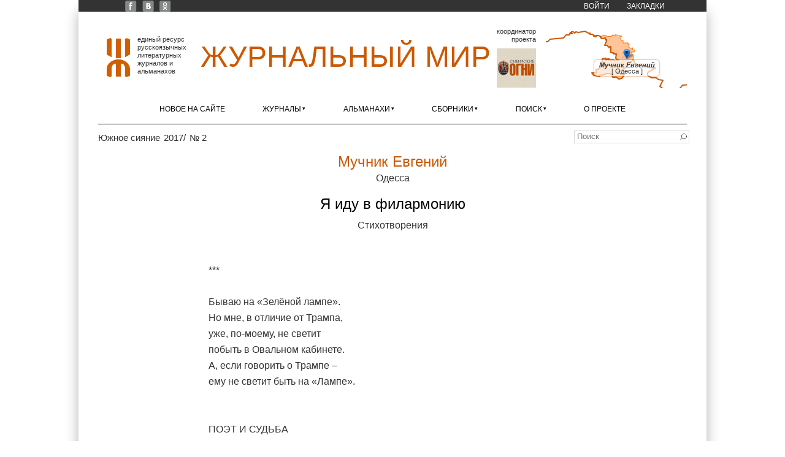

--- FILE ---
content_type: text/html; charset=utf-8
request_url: https://xn--80alhdjhdcxhy5hl.xn--p1ai/content/ya-idu-v-filarmoniyu
body_size: 16174
content:
<!DOCTYPE html>
<html lang="ru" dir="ltr"
  xmlns:content="http://purl.org/rss/1.0/modules/content/"
  xmlns:dc="http://purl.org/dc/terms/"
  xmlns:foaf="http://xmlns.com/foaf/0.1/"
  xmlns:og="http://ogp.me/ns#"
  xmlns:rdfs="http://www.w3.org/2000/01/rdf-schema#"
  xmlns:sioc="http://rdfs.org/sioc/ns#"
  xmlns:sioct="http://rdfs.org/sioc/types#"
  xmlns:skos="http://www.w3.org/2004/02/skos/core#"
  xmlns:xsd="http://www.w3.org/2001/XMLSchema#">
<head>
<meta charset="utf-8" />
<meta name="Generator" content="Drupal 7 (http://drupal.org)" />
<link rel="canonical" href="/content/ya-idu-v-filarmoniyu" />
<link rel="shortlink" href="/node/5597" />
<link rel="shortcut icon" href="https://xn--80alhdjhdcxhy5hl.xn--p1ai/sites/zhurmir/files/zhmlogoicon.ico" type="image/vnd.microsoft.icon" />
<link rel="apple-touch-icon" sizes="120x120" href="https://xn--80alhdjhdcxhy5hl.xn--p1ai/sites/all/themes/corporate/images/apple-touch-icon-120.png" />
<link rel="apple-touch-icon" sizes="152x152" href="https://xn--80alhdjhdcxhy5hl.xn--p1ai/sites/all/themes/corporate/images/apple-touch-icon-152.png" />
<link rel="apple-touch-icon" sizes="167x167" href="https://xn--80alhdjhdcxhy5hl.xn--p1ai/sites/all/themes/corporate/images/apple-touch-icon-167.png" />
<link rel="apple-touch-icon" sizes="180x180" href="https://xn--80alhdjhdcxhy5hl.xn--p1ai/sites/all/themes/corporate/images/apple-touch-icon-180.png" />
<title>Я иду в филармонию | Журнальный мир</title>
<link type="text/css" rel="stylesheet" href="https://xn--80alhdjhdcxhy5hl.xn--p1ai/sites/zhurmir/files/css/css_xE-rWrJf-fncB6ztZfd2huxqgxu4WO-qwma6Xer30m4.css" media="all" />
<link type="text/css" rel="stylesheet" href="https://xn--80alhdjhdcxhy5hl.xn--p1ai/sites/zhurmir/files/css/css__LeQxW73LSYscb1O__H6f-j_jdAzhZBaesGL19KEB6U.css" media="all" />
<link type="text/css" rel="stylesheet" href="https://xn--80alhdjhdcxhy5hl.xn--p1ai/sites/zhurmir/files/css/css_fjufzfCHkBHj20i4AYTseP4Tg1lxj6zteEz3L6dPR8g.css" media="all" />
<link type="text/css" rel="stylesheet" href="https://xn--80alhdjhdcxhy5hl.xn--p1ai/sites/zhurmir/files/css/css__90L2YuNEOeqozhyNEY1-l0HnuIyOIweXIgmhH66DVQ.css" media="all" />
<link type="text/css" rel="stylesheet" href="https://xn--80alhdjhdcxhy5hl.xn--p1ai/sites/zhurmir/files/css/css_bvEyh4lavR0nX4t0oxbNWjhth3jM-ZMLKr9NnAL8ZmE.css" media="all" />
<script type="text/javascript" src="//code.jquery.com/jquery-1.12.4.min.js"></script>
<script type="text/javascript">
<!--//--><![CDATA[//><!--
window.jQuery || document.write("<script src='/sites/all/modules/jquery_update/replace/jquery/1.12/jquery.min.js'>\x3C/script>")
//--><!]]>
</script>
<script type="text/javascript" src="https://xn--80alhdjhdcxhy5hl.xn--p1ai/sites/zhurmir/files/js/js_GOikDsJOX04Aww72M-XK1hkq4qiL_1XgGsRdkL0XlDo.js"></script>
<script type="text/javascript" src="//code.jquery.com/ui/1.10.2/jquery-ui.min.js"></script>
<script type="text/javascript">
<!--//--><![CDATA[//><!--
window.jQuery.ui || document.write("<script src='/sites/all/modules/jquery_update/replace/ui/ui/minified/jquery-ui.min.js'>\x3C/script>")
//--><!]]>
</script>
<script type="text/javascript" src="https://xn--80alhdjhdcxhy5hl.xn--p1ai/sites/zhurmir/files/js/js_onbE0n0cQY6KTDQtHO_E27UBymFC-RuqypZZ6Zxez-o.js"></script>
<script type="text/javascript" src="https://xn--80alhdjhdcxhy5hl.xn--p1ai/sites/zhurmir/files/js/js_QiDzrlXbx1QyO9rgySVwjZcpn3dbq7Y85FRwZpuTNV0.js"></script>
<script type="text/javascript" src="https://xn--80alhdjhdcxhy5hl.xn--p1ai/sites/zhurmir/files/js/js_3j6YtqyiUla7aayZAE0D84E7hT4IwM-4uTHXGUronuc.js"></script>
<script type="text/javascript">
<!--//--><![CDATA[//><!--
jQuery(document).ready(function () { jQuery(".node-publication > .field-name-title, .node-publication > .field-name-title > p, .field-name-field-note .field-item, .field-name-field-author-multi .field-items, .node-publication p[align=center], .node-publication p[align=center] b").once(function() { balanceText(this); }); jQuery(".node-publication p[style]").filter(function() { return jQuery(this).css("text-align") == "center"; }).once(function() { balanceText(this); }); });
//--><!]]>
</script>
<script type="text/javascript" src="https://xn--80alhdjhdcxhy5hl.xn--p1ai/sites/zhurmir/files/js/js_-oEDdwe4XpUqUj4W0KJs96ENaXIrGvjBvIP-WYYBi54.js"></script>
<script type="text/javascript" src="https://xn--80alhdjhdcxhy5hl.xn--p1ai/sites/zhurmir/files/js/js_RQYZVeHPi3w-mFxrJnVPIM2y5c6Pa2vxl0yyxHU-ho4.js"></script>
<script type="text/javascript" src="https://xn--80alhdjhdcxhy5hl.xn--p1ai/sites/zhurmir/files/js/js_6C-gZ6JYF01F7XpRRdXppzdWYf7uKdMGco6EWtJjbG4.js"></script>
<script type="text/javascript">
<!--//--><![CDATA[//><!--
jQuery.extend(Drupal.settings, {"basePath":"\/","pathPrefix":"","setHasJsCookie":0,"ajaxPageState":{"theme":"corporate","theme_token":"6G-C2ud6gA-6ZyBHrP10wNM-tqdxk-LbiPfm3tior5w","js":{"\/\/code.jquery.com\/jquery-1.12.4.min.js":1,"0":1,"misc\/jquery-extend-3.4.0.js":1,"misc\/jquery-html-prefilter-3.5.0-backport.js":1,"misc\/jquery.once.js":1,"misc\/drupal.js":1,"sites\/all\/modules\/jquery_update\/js\/jquery_browser.js":1,"\/\/code.jquery.com\/ui\/1.10.2\/jquery-ui.min.js":1,"1":1,"misc\/form-single-submit.js":1,"sites\/all\/modules\/entityreference\/js\/entityreference.js":1,"sites\/all\/modules\/scroll_to_destination_anchors\/scroll_to_destination_anchors.js":1,"sites\/all\/modules\/back_to_top\/js\/back_to_top.js":1,"public:\/\/languages\/ru_XhYIVLglTud6Vv9R0bBw2xJ4mOjUVFHstp_l5pCvvGE.js":1,"sites\/all\/libraries\/colorbox\/jquery.colorbox-min.js":1,"sites\/all\/libraries\/DOMPurify\/purify.min.js":1,"sites\/all\/modules\/colorbox\/js\/colorbox.js":1,"sites\/all\/modules\/colorbox\/styles\/default\/colorbox_style.js":1,"sites\/all\/modules\/colorbox\/js\/colorbox_load.js":1,"sites\/all\/libraries\/html2canvas\/html2canvas.js":1,"sites\/all\/themes\/corporate\/js\/balancetext.min.js":1,"2":1,"sites\/all\/modules\/extlink\/js\/extlink.js":1,"sites\/all\/themes\/corporate\/js\/superfish.min.js":1,"sites\/all\/themes\/corporate\/js\/jquery.timer.js":1,"sites\/all\/themes\/corporate\/js\/effects.js":1,"sites\/all\/libraries\/leaflet\/leaflet.js":1},"css":{"modules\/system\/system.base.css":1,"modules\/system\/system.menus.css":1,"modules\/system\/system.messages.css":1,"modules\/system\/system.theme.css":1,"misc\/ui\/jquery.ui.core.css":1,"misc\/ui\/jquery.ui.theme.css":1,"modules\/field\/theme\/field.css":1,"modules\/node\/node.css":1,"modules\/search\/search.css":1,"modules\/user\/user.css":1,"sites\/all\/modules\/extlink\/css\/extlink.css":1,"sites\/all\/modules\/views\/css\/views.css":1,"sites\/all\/modules\/back_to_top\/css\/back_to_top_text.css":1,"sites\/all\/themes\/corporate\/css\/background.css":1,"sites\/all\/libraries\/leaflet\/leaflet.css":1,"sites\/all\/modules\/colorbox\/styles\/default\/colorbox_style.css":1,"sites\/all\/modules\/ctools\/css\/ctools.css":1,"sites\/all\/themes\/corporate\/css\/style.css":1,"sites\/all\/themes\/corporate\/css\/zhur-mir.css":1}},"colorbox":{"transition":"elastic","speed":"400","opacity":"0.85","slideshow":false,"slideshowAuto":true,"slideshowSpeed":"2500","slideshowStart":"start slideshow","slideshowStop":"stop slideshow","current":"{current} \u0438\u0437 {total}","previous":"\u00ab \u041f\u0440\u0435\u0434.","next":"\u0421\u043b\u0435\u0434. \u00bb","close":"\u0417\u0430\u043a\u0440.","overlayClose":true,"returnFocus":true,"maxWidth":"98%","maxHeight":"98%","initialWidth":"200","initialHeight":"300","fixed":true,"scrolling":true,"mobiledetect":true,"mobiledevicewidth":"480px","file_public_path":"\/sites\/zhurmir\/files","specificPagesDefaultValue":"admin*\nimagebrowser*\nimg_assist*\nimce*\nnode\/add\/*\nnode\/*\/edit\nprint\/*\nprintpdf\/*\nsystem\/ajax\nsystem\/ajax\/*"},"zhurmir":{"smap":{"codes":[{"country_code":"UA","area_code":"51","city":"\u041e\u0434\u0435\u0441\u0441\u0430","lat":"46.482526000000","lon":"30.723309500000","geomap":"6430","name":"\u041c\u0443\u0447\u043d\u0438\u043a \u0415\u0432\u0433\u0435\u043d\u0438\u0439","country":"\u0423\u043a\u0440\u0430\u0438\u043d\u0430","area":"\u041e\u0434\u0435\u0441\u0441\u043a\u0430\u044f \u043e\u0431\u043b\u0430\u0441\u0442\u044c"}]}},"back_to_top":{"back_to_top_button_trigger":"200","back_to_top_button_text":"\u041d\u0430\u0432\u0435\u0440\u0445","#attached":{"library":[["system","ui"]]}},"urlIsAjaxTrusted":{"\/content\/ya-idu-v-filarmoniyu":true},"extlink":{"extTarget":"_blank","extClass":"ext","extLabel":"(\u0432\u043d\u0435\u0448\u043d\u044f\u044f \u0441\u0441\u044b\u043b\u043a\u0430)","extImgClass":0,"extIconPlacement":0,"extSubdomains":1,"extExclude":"","extInclude":"\\\/external\\\/http(s?)\\\/","extCssExclude":"","extCssExplicit":"","extAlert":0,"extAlertText":"This link will take you to an external web site.","mailtoClass":"mailto","mailtoLabel":"(\u0441\u0441\u044b\u043b\u043a\u0430 \u0434\u043b\u044f \u043e\u0442\u043f\u0440\u0430\u0432\u043a\u0438 email)","extUseFontAwesome":0}});
//--><!]]>
</script>
<!--[if lt IE 9]><script src="http://html5shiv.googlecode.com/svn/trunk/html5.js"></script><![endif]-->
</head>
<body class="html not-front not-logged-in no-sidebars page-node page-node- page-node-5597 node-type-publication nobkimg white">
    <div id="wrapper">
  <div class="inwrap">
    <div id="header-top">
                  <div id="very-top">
            <div class="region region-very-top">
  <div id="block-menu-menu-top-menu" class="block block-menu">

      
  <div class="content">
    <ul class="menu"><li class="first leaf"><a href="https://www.facebook.com/zhurmir" title="Facebook «Журнального мира»">FB</a></li>
<li class="leaf"><a href="https://vk.com/zhurmir" title="«Журнальный мир» ВКонтакте">VK</a></li>
<li class="leaf"><a href="https://ok.ru/zhurmir" title="«Журнальный мир» в «Одноклассниках»">OK</a></li>
<li class="leaf"><a href="/user/login?destination=/content/ya-idu-v-filarmoniyu" title="">Войти</a></li>
<li class="last expanded"><a href="/zakladki">Закладки</a><ul class="menu"><li class="first last leaf"><span title="" class="separator"><hr></span></li>
</ul></li>
</ul>  </div>
  
</div> <!-- /.block -->
</div>
 <!-- /.region -->
          </div>
        

        <div class="logo">
                      <div id="logoimg">
              <a href="/" title="Главная"><img src="https://xn--80alhdjhdcxhy5hl.xn--p1ai/sites/zhurmir/files/zhmlogo.gif" width="38" height="64" alt="Главная" /></a>
            </div>
                    <div class="sitename">
            <h1><a href="/" title="Главная">Журнальный мир</a></h1>
            <h2></h2>
          </div>
                                <div id="coordinator">
                              <div class="header">Координатор проекта</div>
                            <div id="coordimg">
                <a href="http://сибирскиеогни.рф/" title=""><img src="/sites/all/themes/corporate/images/coordinator.png" width="64" height="64" alt="сибирскиеогни.рф"  title="Старейший в стране литературно-художественный и публицистический журнал" target="_blank"/></a>
              </div>
                          </div>
                                <div id="small_map">
              <div class="region region-small-map">
  <div id="block-zhurmir-small-map-block" class="block block-zhurmir">

      
  <div class="content">
    <a href="/karta" title="Развернуть карту с изданиями"><div id="small-map-display"></div></a>  </div>
  
</div> <!-- /.block -->
</div>
 <!-- /.region -->
            </div>          
          
      </div>
	
    <div id="menu-container">
    <div id="main-menu" class="menu-menu-container">
        <ul class="menu"><li class="first leaf"><a href="/novoe-na-saite">Новое на сайте</a></li>
<li class="expanded"><a href="/zhurnaly">Журналы</a><ul class="menu"><li class="first leaf"><a href="/zhurnaly/be" class="country-label-at-menu">Бельгия</a></li>
<li class="leaf"><a href="/zhurnaly/emigrantskaya-lira"><span class="menu-li-a-title">Эмигрантская лира</span> <span title="Валлония" class="menu-li-a-hint">Льеж</span></a></li>
<li class="leaf"><a href="/zhurnaly/ca" class="country-label-at-menu">Канада</a></li>
<li class="leaf"><a href="/zhurnaly/novyy-svet"><span class="menu-li-a-title">Новый Свет</span> <span title="Онтарио" class="menu-li-a-hint">Торонто</span></a></li>
<li class="leaf"><a href="/zhurnaly/de" class="country-label-at-menu">Германия</a></li>
<li class="leaf"><a href="/zhurnaly/plavuchiy-most"><span class="menu-li-a-title">Плавучий мост</span> <span title="Гессен" class="menu-li-a-hint">Фульда</span></a></li>
<li class="leaf"><a href="/zhurnaly/il" class="country-label-at-menu">Израиль</a></li>
<li class="leaf"><a href="/zhurnaly/literaturnyy-ierusalim"><span class="menu-li-a-title">Литературный Иерусалим</span> <span title="Иерусалимский округ" class="menu-li-a-hint">Иерусалим</span></a></li>
<li class="leaf"><a href="/zhurnaly/ru" class="country-label-at-menu">Россия</a></li>
<li class="leaf"><a href="/zhurnaly/avrora"><span class="menu-li-a-title">Аврора</span> <span class="menu-li-a-hint">Санкт-Петербург</span></a></li>
<li class="leaf"><a href="/zhurnaly/az-art"><span class="menu-li-a-title">Азъ-арт</span> <span title="Иркутская область" class="menu-li-a-hint">Иркутск</span></a></li>
<li class="leaf"><a href="/zhurnaly/altay"><span class="menu-li-a-title">Алтай</span> <span title="Алтайский край" class="menu-li-a-hint">Барнаул</span></a></li>
<li class="leaf"><a href="/zhurnaly/argamak.-tatarstan"><span class="menu-li-a-title">Аргамак. Татарстан</span> <span title="Республика Татарстан" class="menu-li-a-hint">Набережные Челны</span></a></li>
<li class="leaf"><a href="/zhurnaly/art"><span class="menu-li-a-title">АРТ</span> <span title="Республика Коми" class="menu-li-a-hint">Сыктывкар</span></a></li>
<li class="leaf"><a href="/zhurnaly/belskie-prostory"><span class="menu-li-a-title">Бельские просторы</span> <span title="Республика Башкортостан" class="menu-li-a-hint">Уфа</span></a></li>
<li class="leaf"><a href="/zhurnaly/berega"><span class="menu-li-a-title">Берега</span> <span title="Калининградская область" class="menu-li-a-hint">Калининград</span></a></li>
<li class="leaf"><a href="/zhurnaly/biyskiy-vestnik"><span class="menu-li-a-title">Бийский Вестник</span> <span title="Алтайский край" class="menu-li-a-hint">Бийск</span></a></li>
<li class="leaf"><a href="/zhurnaly/brega-tavridy"><span class="menu-li-a-title">Брега Тавриды</span> <span title="Республика Крым" class="menu-li-a-hint">Симферополь</span></a></li>
<li class="leaf"><a href="/zhurnaly/velikoross"><span class="menu-li-a-title">Великороссъ</span> <span title="Московская область" class="menu-li-a-hint">Лобня</span></a></li>
<li class="leaf"><a href="/zhurnaly/vertikal.-xxi-vek"><span class="menu-li-a-title">Вертикаль. XXI век</span> <span title="Нижегородская область" class="menu-li-a-hint">Нижний Новгород</span></a></li>
<li class="leaf"><a href="/zhurnaly/veshch"><span class="menu-li-a-title">Вещь</span> <span title="Пермский край" class="menu-li-a-hint">Пермь</span></a></li>
<li class="leaf"><a href="/zhurnaly/gostinyy-dvor"><span class="menu-li-a-title">Гостиный Дворъ</span> <span title="Оренбургская область" class="menu-li-a-hint">Оренбург</span></a></li>
<li class="leaf"><a href="/zhurnaly/dalniy-vostok"><span class="menu-li-a-title">Дальний Восток</span> <span title="Хабаровский край" class="menu-li-a-hint">Хабаровск</span></a></li>
<li class="leaf"><a href="/zhurnaly/den-i-noch"><span class="menu-li-a-title">День и ночь</span> <span title="Красноярский край" class="menu-li-a-hint">Красноярск</span></a></li>
<li class="leaf"><a href="/zhurnaly/don"><span class="menu-li-a-title">Дон</span> <span title="Ростовская область" class="menu-li-a-hint">Ростов-на-Дону</span></a></li>
<li class="leaf"><a href="/zhurnaly/istoki"><span class="menu-li-a-title">Истоки</span> <span title="Красноярский край" class="menu-li-a-hint">пгт Нижний Ингаш</span></a></li>
<li class="leaf"><a href="/zhurnaly/krym"><span class="menu-li-a-title">Крым</span> <span title="Республика Крым" class="menu-li-a-hint">Симферополь</span></a></li>
<li class="leaf"><a href="/zhurnaly/kultura-altayskogo-kraya"><span class="menu-li-a-title">Культура Алтайского края</span> <span title="Алтайский край" class="menu-li-a-hint">Барнаул</span></a></li>
<li class="leaf"><a href="/zhurnaly/literaturnye-znakomstva"><span class="menu-li-a-title">Литературные знакомства</span> <span class="menu-li-a-hint">Москва</span></a></li>
<li class="leaf"><a href="/zhurnaly/na-russkih-prostorah"><span class="menu-li-a-title">На русских просторах</span> <span class="menu-li-a-hint">Санкт-Петербург</span></a></li>
<li class="leaf"><a href="/zhurnaly/nachalo-veka"><span class="menu-li-a-title">Начало века</span> <span title="Томская область" class="menu-li-a-hint">Томск</span></a></li>
<li class="leaf"><a href="/zhurnaly/nash-sovremennik"><span class="menu-li-a-title">Наш современник</span> <span class="menu-li-a-hint">Москва</span></a></li>
<li class="leaf"><a href="/zhurnaly/nevecherniy-svet"><span class="menu-li-a-title">Невечерний свет</span> <span class="menu-li-a-hint">Санкт-Петербург</span></a></li>
<li class="leaf"><a href="/zhurnaly/nevskiy-almanah"><span class="menu-li-a-title">Невский альманах</span> <span class="menu-li-a-hint">Санкт-Петербург</span></a></li>
<li class="leaf"><a href="/zhurnaly/nizhniy-novgorod"><span class="menu-li-a-title">Нижний Новгород</span> <span title="Нижегородская область" class="menu-li-a-hint">Нижний Новгород</span></a></li>
<li class="leaf"><a href="/zhurnaly/novosibirsk"><span class="menu-li-a-title">Новосибирск</span> <span title="Новосибирская область" class="menu-li-a-hint">Новосибирск</span></a></li>
<li class="leaf"><a href="/zhurnaly/ogni-kuzbassa"><span class="menu-li-a-title">Огни Кузбасса</span> <span title="Кемеровская область" class="menu-li-a-hint">Кемерово</span></a></li>
<li class="leaf"><a href="/zhurnaly/ogni-nad-biey"><span class="menu-li-a-title">Огни над Бией</span> <span title="Алтайский край" class="menu-li-a-hint">Бийск</span></a></li>
<li class="leaf"><a href="/zhurnaly/parus"><span class="menu-li-a-title">Парус</span> <span class="menu-li-a-hint">Москва</span></a></li>
<li class="leaf"><a href="/zhurnaly/periskop"><span class="menu-li-a-title">Перископ</span> <span title="Волгоградская область" class="menu-li-a-hint">Волгоград</span></a></li>
<li class="leaf"><a href="/zhurnaly/podyom"><span class="menu-li-a-title">Подъём</span> <span title="Воронежская область" class="menu-li-a-hint">Воронеж</span></a></li>
<li class="leaf"><a href="/zhurnaly/posle-12"><span class="menu-li-a-title">После 12</span> <span title="Кемеровская область" class="menu-li-a-hint">Кемерово</span></a></li>
<li class="leaf"><a href="/zhurnaly/priokskie-zori"><span class="menu-li-a-title">Приокские зори</span> <span title="Тульская область" class="menu-li-a-hint">Тула</span></a></li>
<li class="leaf"><a href="/zhurnaly/rodnaya-kuban"><span class="menu-li-a-title">Родная Кубань</span> <span title="Краснодарский край" class="menu-li-a-hint">Краснодар</span></a></li>
<li class="leaf"><a href="/zhurnaly/roman-gazeta"><span class="menu-li-a-title">Роман-газета</span> <span class="menu-li-a-hint">Москва</span></a></li>
<li class="leaf"><a href="/zhurnaly/rossiyskiy-kolokol"><span class="menu-li-a-title">Российский колокол</span> <span class="menu-li-a-hint">Москва</span></a></li>
<li class="leaf"><a href="/zhurnaly/sever"><span class="menu-li-a-title">Север</span> <span title="Республика Карелия" class="menu-li-a-hint">Петрозаводск</span></a></li>
<li class="leaf"><a href="/zhurnaly/sibirskie-ogni"><span class="menu-li-a-title">Сибирские огни</span> <span title="Новосибирская область" class="menu-li-a-hint">Новосибирск</span></a></li>
<li class="leaf"><a href="/zhurnaly/sibirskiy-parnas"><span class="menu-li-a-title">Сибирский Парнас</span> <span title="Новосибирская область" class="menu-li-a-hint">Новосибирск</span></a></li>
<li class="leaf"><a href="/zhurnaly/sibir"><span class="menu-li-a-title">Сибирь</span> <span title="Иркутская область" class="menu-li-a-hint">Иркутск</span></a></li>
<li class="leaf"><a href="/zhurnaly/soyuz-pisateley"><span class="menu-li-a-title">Союз писателей</span> <span title="Кемеровская область" class="menu-li-a-hint">Новокузнецк</span></a></li>
<li class="leaf"><a href="/zhurnaly/tradiciiavangard"><span class="menu-li-a-title">Традиции&Авангард</span> <span title="Свердловская область" class="menu-li-a-hint">Екатеринбург</span></a></li>
<li class="leaf"><a href="/zhurnaly/fantasticheskaya-sreda"><span class="menu-li-a-title">Фантастическая среда</span> <span title="Алтайский край" class="menu-li-a-hint">Барнаул</span></a></li>
<li class="leaf"><a href="/zhurnaly/etazhi"><span class="menu-li-a-title">Этажи</span> <span class="menu-li-a-hint">Москва</span></a></li>
<li class="leaf"><a href="/zhurnaly/yunost"><span class="menu-li-a-title">Юность</span> <span class="menu-li-a-hint">Москва</span></a></li>
<li class="leaf"><a href="/zhurnaly/ua" class="country-label-at-menu">Украина</a></li>
<li class="last leaf"><a href="/zhurnaly/yuzhnoe-siyanie"><span class="menu-li-a-title">Южное сияние</span> <span title="Одесская область" class="menu-li-a-hint">Одесса</span></a></li>
</ul></li>
<li class="expanded"><a href="/almanahi" class="focusing-items-with-easing" title="">Альманахи</a><ul class="menu"><li class="first leaf"><a href="/almanahi/au" class="country-label-at-menu">Австралия</a></li>
<li class="leaf"><a href="/almanahi/vitrazhi"><span class="menu-li-a-title">Витражи</span> <span title="Виктория" class="menu-li-a-hint">Мельбурн</span></a></li>
<li class="leaf"><a href="/almanahi/ru" class="country-label-at-menu">Россия</a></li>
<li class="leaf"><a href="/almanahi/arina-nn"><span class="menu-li-a-title">Арина НН</span> <span title="Нижегородская область" class="menu-li-a-hint">Нижний Новгород</span></a></li>
<li class="leaf"><a href="/almanahi/bashnya"><span class="menu-li-a-title">Башня</span> <span title="Оренбургская область" class="menu-li-a-hint">Оренбург</span></a></li>
<li class="leaf"><a href="/almanahi/vrata-sibiri"><span class="menu-li-a-title">Врата Сибири</span> <span title="Тюменская область" class="menu-li-a-hint">Тюмень</span></a></li>
<li class="leaf"><a href="/almanahi/den-poezii"><span class="menu-li-a-title">День поэзии</span> <span class="menu-li-a-hint">Санкт-Петербург</span></a></li>
<li class="leaf"><a href="/almanahi/eniseyka"><span class="menu-li-a-title">Енисейка</span> <span title="Красноярский край" class="menu-li-a-hint">Красноярск</span></a></li>
<li class="leaf"><a href="/almanahi/zolotoe-runo"><span class="menu-li-a-title">Золотое руно</span> <span class="menu-li-a-hint">Москва</span></a></li>
<li class="leaf"><a href="/almanahi/kovcheg"><span class="menu-li-a-title">Ковчег</span> <span title="Тульская область" class="menu-li-a-hint">Тула</span></a></li>
<li class="leaf"><a href="/almanahi/kolomenskiy-almanah"><span class="menu-li-a-title">Коломенский альманах</span> <span title="Московская область" class="menu-li-a-hint">Коломна</span></a></li>
<li class="leaf"><a href="/almanahi/kolchuginskaya-osen"><span class="menu-li-a-title">Кольчугинская осень</span> <span title="Кемеровская область" class="menu-li-a-hint">Ленинск-Кузнецкий</span></a></li>
<li class="leaf"><a href="/almanahi/kuzneckaya-krepost"><span class="menu-li-a-title">Кузнецкая крепость</span> <span title="Кемеровская область" class="menu-li-a-hint">Новокузнецк</span></a></li>
<li class="leaf"><a href="/almanahi/literaturnyy-kurs"><span class="menu-li-a-title">Литературный курс</span> <span title="Челябинская область" class="menu-li-a-hint">Челябинск</span></a></li>
<li class="leaf"><a href="/almanahi/literaturnyy-overlok"><span class="menu-li-a-title">Литературный оверлок</span> <span title="Московская область" class="menu-li-a-hint">Химки</span></a></li>
<li class="leaf"><a href="/almanahi/menestrel"><span class="menu-li-a-title">Менестрель</span> <span title="Омская область" class="menu-li-a-hint">Омск</span></a></li>
<li class="leaf"><a href="/almanahi/molodoy-s.-peterburg"><span class="menu-li-a-title">Молодой С.-Петербург</span> <span class="menu-li-a-hint">Санкт-Петербург</span></a></li>
<li class="leaf"><a href="/almanahi/novyy-eniseyskiy-literator"><span class="menu-li-a-title">Новый Енисейский литератор</span> <span title="Красноярский край" class="menu-li-a-hint">Красноярск</span></a></li>
<li class="leaf"><a href="/almanahi/obraz"><span class="menu-li-a-title">Образ</span> <span title="Кемеровская область" class="menu-li-a-hint">Ленинск-Кузнецкий</span></a></li>
<li class="leaf"><a href="/almanahi/obraz-almanah-sovremennoy-poezii"><span class="menu-li-a-title">Образ: альманах современной поэзии</span> <span class="menu-li-a-hint">Москва</span></a></li>
<li class="leaf"><a href="/almanahi/oryol-literaturnyy"><span class="menu-li-a-title">Орёл литературный</span> <span title="Орловская область" class="menu-li-a-hint">Орёл</span></a></li>
<li class="leaf"><a href="/almanahi/pod-chasami"><span class="menu-li-a-title">Под часами</span> <span title="Смоленская область" class="menu-li-a-hint">Смоленск</span></a></li>
<li class="leaf"><a href="/almanahi/poeticheskiy-almanah-obraz"><span class="menu-li-a-title">Поэтический альманах «Образ»</span> <span class="menu-li-a-hint">Москва</span></a></li>
<li class="leaf"><a href="/almanahi/pyatyu-pyat"><span class="menu-li-a-title">Пятью пять</span> <span class="menu-li-a-hint">Москва</span></a></li>
<li class="leaf"><a href="/almanahi/rukopis"><span class="menu-li-a-title">Рукопись</span> <span title="Ростовская область" class="menu-li-a-hint">Ростов-на-Дону</span></a></li>
<li class="leaf"><a href="/almanahi/serebryanyy-dozhd"><span class="menu-li-a-title">Серебряный дождь</span> <span title="Московская область" class="menu-li-a-hint">Коломна</span></a></li>
<li class="leaf"><a href="/almanahi/skladchina"><span class="menu-li-a-title">Складчина</span> <span title="Омская область" class="menu-li-a-hint">Омск</span></a></li>
<li class="leaf"><a href="/almanahi/slovesnost"><span class="menu-li-a-title">Словесность</span> <span class="menu-li-a-hint">Москва</span></a></li>
<li class="leaf"><a href="/almanahi/taryane"><span class="menu-li-a-title">ТарЯне</span> <span title="Омская область" class="menu-li-a-hint">Тара</span></a></li>
<li class="leaf"><a href="/almanahi/caricyn"><span class="menu-li-a-title">Царицын</span> <span title="Волгоградская область" class="menu-li-a-hint">Волгоград</span></a></li>
<li class="leaf"><a href="/almanahi/chasha-krugovaya"><span class="menu-li-a-title">Чаша круговая</span> <span title="Свердловская область" class="menu-li-a-hint">Екатеринбург</span></a></li>
<li class="leaf"><a href="/almanahi/ua" class="country-label-at-menu">Украина</a></li>
<li class="leaf"><a href="/almanahi/krylya"><span class="menu-li-a-title">Крылья</span> <span title="Луганская область" class="menu-li-a-hint">Луганск</span></a></li>
<li class="last leaf"><a href="/almanahi/novyy-gilgamesh"><span class="menu-li-a-title">Новый Гильгамеш</span> <span class="menu-li-a-hint">Киев</span></a></li>
</ul></li>
<li class="expanded"><a href="/sborniki">Сборники</a><ul class="menu"><li class="first leaf"><a href="/sborniki/ru" class="country-label-at-menu">Россия</a></li>
<li class="leaf"><a href="/sborniki/z-budem-zhit"><span class="menu-li-a-title">Z «Будем жить!»</span> <span title="Новосибирская область" class="menu-li-a-hint">Новосибирск</span></a></li>
<li class="leaf"><a href="/sborniki/zarya"><span class="menu-li-a-title">Заря</span> <span class="menu-li-a-hint">Москва</span></a></li>
<li class="leaf"><a href="/sborniki/novye-pisateli"><span class="menu-li-a-title">Новые писатели</span> <span class="menu-li-a-hint">Москва</span></a></li>
<li class="leaf"><a href="/sborniki/otrazhenie-nastoyashchego-vremeni"><span class="menu-li-a-title">Отражение настоящего времени</span> <span class="menu-li-a-hint">Санкт-Петербург</span></a></li>
<li class="leaf"><a href="/sborniki/uyti.-ostatsya.-zhit.-tom-i"><span class="menu-li-a-title">Уйти. Остаться. Жить. Том I</span> <span class="menu-li-a-hint">Москва</span></a></li>
<li class="last leaf"><a href="/sborniki/uyti.-ostatsya.-zhit.-tom-ii"><span class="menu-li-a-title">Уйти. Остаться. Жить. Том II</span> <span class="menu-li-a-hint">Москва</span></a></li>
</ul></li>
<li class="expanded"><a href="/vse-avtory" title="">Поиск</a><ul class="menu"><li class="first leaf"><a href="/poisk/avtor" title="">Автор</a></li>
<li class="leaf"><a href="/poisk/proza" title="">Проза</a></li>
<li class="leaf"><a href="/poisk/poeziya" title="">Поэзия</a></li>
<li class="leaf"><a href="/poisk/dramaturgiya" title="">Драматургия</a></li>
<li class="leaf"><a href="/poisk/publicistika" title="">Публицистика</a></li>
<li class="leaf"><a href="/poisk/kritika" title="">Критика</a></li>
<li class="leaf"><a href="/poisk/vernisazh" title="">Вернисаж</a></li>
<li class="leaf"><a href="/vse-zhurnaly" title="">Журналы</a></li>
<li class="leaf"><a href="/vse-almanahi" title="">Альманахи</a></li>
<li class="leaf"><a href="/poisk/geo" title="">Страна/ город</a></li>
<li class="last leaf"><a href="/vse-avtory" title="">По выбранным элементам</a></li>
</ul></li>
<li class="last leaf"><a href="/about" title="">О проекте</a></li>
</ul>      </div>
    </div>
    </div>
  <div id="content-container">

    
 <div id="page-container">
  
       
   <div class="region region-header">
  <div id="block-block-6" class="block block-block">

      
  <div class="content">
    <a href="/zhurnaly/yuzhnoe-siyanie">Южное сияние</a> <a href="/yuzhnoe-siyanie-no222-2017"><span class="nav-word-space"></span>2017/<span class="nav-word-space"></span> №<span class="nav-space"></span>2</a>  </div>
  
</div> <!-- /.block -->
<div id="block-search-form" class="block block-search">

      
  <div class="content">
    <form onsubmit="if(this.search_block_form.value==&#039;Поиск&#039;){ alert(&#039;Будьте любезны ввести искомый текст.&#039;); return false; }" action="/content/ya-idu-v-filarmoniyu" method="post" id="search-block-form" accept-charset="UTF-8"><div><div class="container-inline">
      <h2 class="element-invisible">Форма поиска</h2>
    <div class="form-item form-type-textfield form-item-search-block-form">
 <label class="element-invisible" for="edit-search-block-form--2">Поиск </label>
 <input title="Введите ключевые слова для поиска." placeholder="Поиск" type="text" id="edit-search-block-form--2" name="search_block_form" value="" size="12" maxlength="128" class="form-text" />
</div>
<div class="form-actions form-wrapper" id="edit-actions"><input type="image" id="edit-submit" name="submit" src="/sites/all/themes/corporate/images/poisk.gif" class="form-submit" /></div><input type="hidden" name="form_build_id" value="form-uINIiAOnyKqN-HU8-uEkx9XGuAIFUtbtCHB2W03s5wI" />
<input type="hidden" name="form_id" value="search_block_form" />
</div>
</div></form>  </div>
  
</div> <!-- /.block -->
</div>
 <!-- /.region -->
  
  
  <div id="content">
    <section id="main" role="main" class="post">
        <a id="main-content"></a>
            <div class="title"><h2 class="title" id="page-title">Я иду в филармонию</h2></div>                <div class="region region-content">
  <div id="block-system-main" class="block block-system">

      
  <div class="content">
    <div  about="/content/ya-idu-v-filarmoniyu" typeof="sioc:Item foaf:Document" class="ds-1col node node-publication node-full view-mode-full clearfix">

  
  <div class="field field-name-author-single-only field-type-ds field-label-hidden"><div class="field-items"><div class="field-item even"><div class="field field-name-field-author field-name-field-author-single field-type-taxonomy-term-reference field-label-hidden"><div class="field-items"><div class="field-item"><a href="/avtor/muchnik-evgeniy">Мучник Евгений</a></div></div></div><div class="field field-name-label-city field-type-taxonomy-term-reference field-label-hidden"><div class="field-items"><div class="field-item even"><a href="/geo/ua/51#odessa" title="Украина, Одесская область">Одесса</a></div></div></div></div></div></div><div class="field-name-title" ><p>Я иду в филармонию</p></div><div class="field field-name-field-note field-type-taxonomy-term-reference field-label-hidden"><div class="field-items"><div class="field-item even">Стихотворения</div></div></div><div class="field field-name-body field-type-text-with-summary field-label-hidden"><div class="field-items"><div class="field-item even" property="content:encoded"><p class="western" style="margin-bottom: 0cm; line-height: 100%; orphans: 2; widows: 2"><font face="Garamond, serif"><font size="3" style="font-size: 12pt">***</font></font></p><p class="western" style="margin-bottom: 0cm; line-height: 100%; orphans: 2; widows: 2">&nbsp;</p><p class="western" style="margin-bottom: 0cm; line-height: 100%; orphans: 2; widows: 2"><font face="Garamond, serif"><font size="3" style="font-size: 12pt">Бываю на &laquo;Зелёной лампе&raquo;.</font></font></p><p class="western" style="margin-bottom: 0cm; line-height: 100%; orphans: 2; widows: 2"><font face="Garamond, serif"><font size="3" style="font-size: 12pt">Но мне, в отличие от Трампа,</font></font></p><p class="western" style="margin-bottom: 0cm; line-height: 100%; orphans: 2; widows: 2"><font face="Garamond, serif"><font size="3" style="font-size: 12pt">уже, по-моему, не светит</font></font></p><p class="western" style="margin-bottom: 0cm; line-height: 100%; orphans: 2; widows: 2"><font face="Garamond, serif"><font size="3" style="font-size: 12pt">побыть в Овальном кабинете.</font></font></p><p class="western" style="margin-bottom: 0cm; line-height: 100%; orphans: 2; widows: 2"><font face="Garamond, serif"><font size="3" style="font-size: 12pt">А, если говорить о Трампе &ndash; </font></font></p><p class="western" style="margin-bottom: 0cm; line-height: 100%; orphans: 2; widows: 2"><font face="Garamond, serif"><font size="3" style="font-size: 12pt">ему не светит быть на &laquo;Лампе&raquo;.</font></font></p><p class="western" style="margin-bottom: 0cm; line-height: 100%; orphans: 2; widows: 2">&nbsp;</p><p class="western" style="margin-bottom: 0cm; line-height: 100%; orphans: 2; widows: 2">&nbsp;</p><p class="western" style="margin-bottom: 0cm; line-height: 100%; orphans: 2; widows: 2"><font face="Garamond, serif"><font size="3" style="font-size: 12pt">ПОЭТ И СУДЬБА</font></font></p><p class="western" style="margin-bottom: 0cm; line-height: 100%; orphans: 2; widows: 2">&nbsp;</p><p class="western" style="margin-bottom: 0cm; line-height: 100%; orphans: 2; widows: 2"><font face="Garamond, serif"><font size="3" style="font-size: 12pt">Судьба поэта обижает &ndash;</font></font></p><p class="western" style="margin-bottom: 0cm; line-height: 100%; orphans: 2; widows: 2"><font face="Garamond, serif"><font size="3" style="font-size: 12pt">в ответ он сочиняет новый стих,</font></font></p><p class="western" style="margin-bottom: 0cm; line-height: 100%; orphans: 2; widows: 2"><font face="Garamond, serif"><font size="3" style="font-size: 12pt">её атаки отражая</font></font></p><p class="western" style="margin-bottom: 0cm; line-height: 100%; orphans: 2; widows: 2"><font face="Garamond, serif"><font size="3" style="font-size: 12pt">в художественных образах своих.</font></font></p><p class="western" style="margin-bottom: 0cm; line-height: 100%; orphans: 2; widows: 2">&nbsp;</p><p class="western" style="margin-bottom: 0cm; line-height: 100%; orphans: 2; widows: 2">&nbsp;</p><p class="western" style="margin-bottom: 0cm; line-height: 100%; orphans: 2; widows: 2"><font face="Garamond, serif"><font size="3" style="font-size: 12pt">РАСКРЫВАЮ СЕКРЕТ</font></font></p><p class="western" style="margin-bottom: 0cm; line-height: 100%; orphans: 2; widows: 2">&nbsp;</p><p class="western" style="margin-bottom: 0cm; line-height: 100%; orphans: 2; widows: 2"><font face="Garamond, serif"><font size="3" style="font-size: 12pt">Если повод есть &ndash; смеюсь я над собой.</font></font></p><p class="western" style="margin-bottom: 0cm; line-height: 100%; orphans: 2; widows: 2"><font face="Garamond, serif"><font size="3" style="font-size: 12pt">Оттого всегда весёлый я такой.</font></font></p><p class="western" style="margin-bottom: 0cm; line-height: 100%; orphans: 2; widows: 2">&nbsp;</p><p class="western" style="margin-bottom: 0cm; line-height: 100%; orphans: 2; widows: 2">&nbsp;</p><p class="western" style="margin-bottom: 0cm; line-height: 100%; orphans: 2; widows: 2"><font face="Garamond, serif"><font size="3" style="font-size: 12pt">***</font></font></p><p class="western" style="margin-bottom: 0cm; line-height: 100%; orphans: 2; widows: 2">&nbsp;</p><p class="western" style="margin-bottom: 0cm; line-height: 100%; orphans: 2; widows: 2"><font face="Garamond, serif"><font size="3" style="font-size: 12pt">Годы вперёд продолжают лететь &ndash;</font></font></p><p class="western" style="margin-bottom: 0cm; line-height: 100%; orphans: 2; widows: 2"><font face="Garamond, serif"><font size="3" style="font-size: 12pt">не успеваешь за ними стареть.</font></font></p><p class="western" style="margin-bottom: 0cm; line-height: 100%; orphans: 2; widows: 2">&nbsp;</p><p class="western" style="margin-bottom: 0cm; line-height: 100%; orphans: 2; widows: 2">&nbsp;</p><p class="western" style="margin-bottom: 0cm; line-height: 100%; orphans: 2; widows: 2"><font face="Garamond, serif"><font size="3" style="font-size: 12pt">***</font></font></p><p style="margin-bottom: 0cm; background: #ffffff; orphans: 2; widows: 2">&nbsp;</p><p style="margin-bottom: 0cm; background: #ffffff; orphans: 2; widows: 2"><font face="Garamond, serif"><font size="3" style="font-size: 12pt">Раньше был я пионером,</font></font></p><p style="margin-bottom: 0cm; background: #ffffff; orphans: 2; widows: 2"><font face="Garamond, serif"><font size="3" style="font-size: 12pt">собирал металлолом.</font></font></p><p style="margin-bottom: 0cm; background: #ffffff; orphans: 2; widows: 2"><font face="Garamond, serif"><font size="3" style="font-size: 12pt">А теперь, пенсионером,</font></font></p><p style="margin-bottom: 0cm; background: #ffffff; orphans: 2; widows: 2"><font face="Garamond, serif"><font size="3" style="font-size: 12pt">я опять к нему влеком.</font></font></p><p style="margin-bottom: 0cm; background: #ffffff; orphans: 2; widows: 2">&nbsp;</p><p style="margin-bottom: 0cm; background: #ffffff; orphans: 2; widows: 2"><font face="Garamond, serif"><font size="3" style="font-size: 12pt">Было мне &laquo;за так&raquo; приятно</font></font></p><p style="margin-bottom: 0cm; background: #ffffff; orphans: 2; widows: 2"><font face="Garamond, serif"><font size="3" style="font-size: 12pt">сдать побольше килограмм,</font></font></p><p style="margin-bottom: 0cm; background: #ffffff; orphans: 2; widows: 2"><font face="Garamond, serif"><font size="3" style="font-size: 12pt">а сейчас его бесплатно</font></font></p><p style="margin-bottom: 0cm; background: #ffffff; orphans: 2; widows: 2"><font face="Garamond, serif"><font size="3" style="font-size: 12pt">я ни грамма не отдам.</font></font></p><p class="western" style="margin-bottom: 0cm; line-height: 100%; orphans: 2; widows: 2">&nbsp;</p><p class="western" style="margin-bottom: 0cm; line-height: 100%; orphans: 2; widows: 2">&nbsp;</p><p class="western" style="margin-bottom: 0cm; line-height: 100%; orphans: 2; widows: 2"><font face="Garamond, serif"><font size="3" style="font-size: 12pt">СВИДАНИЕ</font></font></p><p class="western" style="margin-bottom: 0cm; line-height: 100%; orphans: 2; widows: 2">&nbsp;</p><p class="western" style="margin-bottom: 0cm; line-height: 100%; orphans: 2; widows: 2"><font face="Garamond, serif"><font size="3" style="font-size: 12pt">Я ей в семь назначил встречу. </font></font></p><p class="western" style="margin-bottom: 0cm; line-height: 100%; orphans: 2; widows: 2"><font face="Garamond, serif"><font size="3" style="font-size: 12pt">Прибыл &ndash; в восемь, не краснея.</font></font></p><p class="western" style="margin-bottom: 0cm; line-height: 100%; orphans: 2; widows: 2"><font face="Garamond, serif"><font size="3" style="font-size: 12pt">И не опоздал, замечу &ndash; </font></font></p><p class="western" style="margin-bottom: 0cm; line-height: 100%; orphans: 2; widows: 2"><font face="Garamond, serif"><font size="3" style="font-size: 12pt">я ведь знаю, с кем имею&hellip;</font></font></p><p class="western" style="margin-bottom: 0cm; line-height: 100%; orphans: 2; widows: 2">&nbsp;</p><p class="western" style="margin-bottom: 0cm; line-height: 100%; orphans: 2; widows: 2">&nbsp;</p><p class="western" style="margin-bottom: 0cm; line-height: 100%; orphans: 2; widows: 2"><font face="Garamond, serif"><font size="3" style="font-size: 12pt">ВЕЧЕРНЕЕ</font></font></p><p class="western" style="margin-bottom: 0cm; line-height: 100%; orphans: 2; widows: 2">&nbsp;</p><p class="western" style="margin-bottom: 0cm; line-height: 100%; orphans: 2; widows: 2"><font face="Garamond, serif"><font size="3" style="font-size: 12pt">Огней казино</font></font></p><p class="western" style="margin-bottom: 0cm; line-height: 100%; orphans: 2; widows: 2"><font face="Garamond, serif"><font size="3" style="font-size: 12pt">цветовая гармония&hellip;</font></font></p><p class="western" style="margin-bottom: 0cm; line-height: 100%; orphans: 2; widows: 2"><font face="Garamond, serif"><font size="3" style="font-size: 12pt">А мне всё равно &ndash;</font></font></p><p class="western" style="margin-bottom: 0cm; line-height: 100%; orphans: 2; widows: 2"><font face="Garamond, serif"><font size="3" style="font-size: 12pt">я иду в филармонию.</font></font></p><p class="western" style="margin-bottom: 0cm; line-height: 100%; orphans: 2; widows: 2">&nbsp;</p><p class="western" style="margin-bottom: 0cm; line-height: 100%; orphans: 2; widows: 2">&nbsp;</p><p class="western" style="margin-bottom: 0cm; line-height: 100%; orphans: 2; widows: 2"><font face="Garamond, serif"><font size="3" style="font-size: 12pt">ВОЗВРАЩЕНИЕ БЛУДНОГО МУЖА</font></font></p><p class="western" style="margin-bottom: 0cm; line-height: 100%; orphans: 2; widows: 2">&nbsp;</p><p class="western" style="margin-bottom: 0cm; line-height: 100%; orphans: 2; widows: 2"><font face="Garamond, serif"><font size="3" style="font-size: 12pt">Хотел сказать ей, что вернусь,</font></font></p><p class="western" style="margin-bottom: 0cm; line-height: 100%; orphans: 2; widows: 2"><font face="Garamond, serif"><font size="3" style="font-size: 12pt">что я последний идиот,</font></font></p><p class="western" style="margin-bottom: 0cm; line-height: 100%; orphans: 2; widows: 2"><font face="Garamond, serif"><font size="3" style="font-size: 12pt">что, наконец, за ум возьмусь&hellip;</font></font></p><p class="western" style="margin-bottom: 0cm; line-height: 100%; orphans: 2; widows: 2"><font face="Garamond, serif"><font size="3" style="font-size: 12pt">Но денег нет пополнить счёт.</font></font></p><p class="western" style="margin-bottom: 0cm; line-height: 100%; orphans: 2; widows: 2">&nbsp;</p><p class="western" style="margin-bottom: 0cm; line-height: 100%; orphans: 2; widows: 2">&nbsp;</p><p class="western" style="margin-bottom: 0cm; line-height: 100%; orphans: 2; widows: 2"><font face="Garamond, serif"><font size="3" style="font-size: 12pt">О СТРАНАХ, ГДЕ Я НЕ БЫЛ</font></font></p><p class="western" style="margin-bottom: 0cm; line-height: 100%; orphans: 2; widows: 2">&nbsp;</p><p class="western" style="margin-bottom: 0cm; line-height: 100%; orphans: 2; widows: 2"><font face="Garamond, serif"><font size="3" style="font-size: 12pt">Ну не был я, допустим, на Бали.</font></font></p><p class="western" style="margin-bottom: 0cm; line-height: 100%; orphans: 2; widows: 2"><font face="Garamond, serif"><font size="3" style="font-size: 12pt">И мысль одна над прочими довлеет:</font></font></p><p class="western" style="margin-bottom: 0cm; line-height: 100%; orphans: 2; widows: 2"><font face="Garamond, serif"><font size="3" style="font-size: 12pt">а что б красотки ихние смогли,</font></font></p><p class="western" style="margin-bottom: 0cm; line-height: 100%; orphans: 2; widows: 2"><font face="Garamond, serif"><font size="3" style="font-size: 12pt">чего, быть может, наши не умеют?</font></font></p><p class="western" style="margin-bottom: 0cm; line-height: 100%; orphans: 2; widows: 2">&nbsp;</p><p class="western" style="margin-bottom: 0cm; line-height: 100%; orphans: 2; widows: 2">&nbsp;</p><p class="western" style="margin-bottom: 0cm; line-height: 100%; orphans: 2; widows: 2"><font face="Garamond, serif"><font size="3" style="font-size: 12pt">***</font></font></p><p class="western" style="margin-bottom: 0cm; line-height: 100%; orphans: 2; widows: 2">&nbsp;</p><p class="western" style="margin-bottom: 0cm; line-height: 100%; orphans: 2; widows: 2"><font face="Garamond, serif"><font size="3" style="font-size: 12pt">Мне показалось, что она &ndash; мадонна.</font></font></p><p class="western" style="margin-bottom: 0cm; line-height: 100%; orphans: 2; widows: 2"><font face="Garamond, serif"><font size="3" style="font-size: 12pt">И не проходит, чтоб о ней не вспомнил, дня:</font></font></p><p class="western" style="margin-bottom: 0cm; line-height: 100%; orphans: 2; widows: 2"><font face="Garamond, serif"><font size="3" style="font-size: 12pt">мадонна деньги одолжила у меня,</font></font></p><p class="western" style="margin-bottom: 0cm; line-height: 100%; orphans: 2; widows: 2"><font face="Garamond, serif"><font size="3" style="font-size: 12pt">сменив потом свой номер телефона.</font></font></p><p class="western" style="margin-bottom: 0cm; line-height: 100%; orphans: 2; widows: 2">&nbsp;</p><p class="western" style="margin-bottom: 0cm; line-height: 100%; orphans: 2; widows: 2">&nbsp;</p><p class="western" style="margin-bottom: 0cm; line-height: 100%; orphans: 2; widows: 2"><font face="Garamond, serif"><font size="3" style="font-size: 12pt">ПОКУПКА НОВЫХ ОЧКОВ</font></font></p><p class="western" style="margin-bottom: 0cm; line-height: 100%; orphans: 2; widows: 2">&nbsp;</p><p class="western" style="margin-bottom: 0cm; line-height: 100%; orphans: 2; widows: 2"><font face="Garamond, serif"><font size="3" style="font-size: 12pt">Примерка очков переносится &ndash;</font></font></p><p class="western" style="margin-bottom: 0cm; line-height: 100%; orphans: 2; widows: 2"><font face="Garamond, serif"><font size="3" style="font-size: 12pt">устала моя переносица.</font></font></p><p class="western" style="margin-bottom: 0cm; line-height: 100%; orphans: 2; widows: 2">&nbsp;</p><p class="western" style="margin-bottom: 0cm; line-height: 100%; orphans: 2; widows: 2">&nbsp;</p><p class="western" style="margin-bottom: 0cm; line-height: 100%; orphans: 2; widows: 2"><font face="Garamond, serif"><font size="3" style="font-size: 12pt">***</font></font></p><p class="western" style="margin-bottom: 0cm; line-height: 100%; orphans: 2; widows: 2">&nbsp;</p><p class="western" style="margin-bottom: 0cm; line-height: 100%; orphans: 2; widows: 2"><font face="Garamond, serif"><font size="3" style="font-size: 12pt">Ему не задолжал я сумму в евро</font></font></p><p class="western" style="margin-bottom: 0cm; line-height: 100%; orphans: 2; widows: 2"><font face="Garamond, serif"><font size="3" style="font-size: 12pt">и я не флиртовал с его женой.</font></font></p><p class="western" style="margin-bottom: 0cm; line-height: 100%; orphans: 2; widows: 2"><font face="Garamond, serif"><font size="3" style="font-size: 12pt">Он &ndash; не начальник, треплющий мне нервы,</font></font></p><p class="western" style="margin-bottom: 0cm; line-height: 100%; orphans: 2; widows: 2"><font face="Garamond, serif"><font size="3" style="font-size: 12pt">и не политик, нелюбимый мной.</font></font></p><p class="western" style="margin-bottom: 0cm; line-height: 100%; orphans: 2; widows: 2">&nbsp;</p><p class="western" style="margin-bottom: 0cm; line-height: 100%; orphans: 2; widows: 2"><font face="Garamond, serif"><font size="3" style="font-size: 12pt">Мы оба &ndash; люди, в общем, неплохие,</font></font></p><p class="western" style="margin-bottom: 0cm; line-height: 100%; orphans: 2; widows: 2"><font face="Garamond, serif"><font size="3" style="font-size: 12pt">по нам не плачет сумасшедший дом.</font></font></p><p class="western" style="margin-bottom: 0cm; line-height: 100%; orphans: 2; widows: 2"><font face="Garamond, serif"><font size="3" style="font-size: 12pt">Так, подчинившись вдруг какой стихии, </font></font></p><p class="western" style="margin-bottom: 0cm; line-height: 100%; orphans: 2; widows: 2"><font face="Garamond, serif"><font size="3" style="font-size: 12pt">мы так старательно друг друга бьём?</font></font></p><p class="western" style="margin-bottom: 0cm; line-height: 100%; orphans: 2; widows: 2">&nbsp;</p><p class="western" style="margin-bottom: 0cm; line-height: 100%; orphans: 2; widows: 2"><font face="Garamond, serif"><font size="3" style="font-size: 12pt">Закончив бить, сочтём необходимым</font></font></p><p class="western" style="margin-bottom: 0cm; line-height: 100%; orphans: 2; widows: 2"><font face="Garamond, serif"><font size="3" style="font-size: 12pt">обняться, завершая парадокс.</font></font></p><p class="western" style="margin-bottom: 0cm; line-height: 100%; orphans: 2; widows: 2"><font face="Garamond, serif"><font size="3" style="font-size: 12pt">Нет, что-то есть дебильное в любимом</font></font></p><p class="western" style="margin-bottom: 0cm; line-height: 100%; orphans: 2; widows: 2"><font face="Garamond, serif"><font size="3" style="font-size: 12pt">для многих спорте, под названьем &laquo;бокс&raquo;.</font></font></p><p class="western" style="margin-bottom: 0cm; line-height: 100%; orphans: 2; widows: 2">&nbsp;</p><p class="western" style="margin-bottom: 0cm; line-height: 100%; orphans: 2; widows: 2">&nbsp;</p><p class="western" style="margin-bottom: 0cm; line-height: 100%; orphans: 2; widows: 2"><font face="Garamond, serif"><font size="3" style="font-size: 12pt">ДИАГНОЗ</font></font></p><p class="western" style="margin-bottom: 0cm; line-height: 100%; orphans: 2; widows: 2">&nbsp;</p><p class="western" style="margin-bottom: 0cm; line-height: 100%; orphans: 2; widows: 2"><font face="Garamond, serif"><font size="3" style="font-size: 12pt">От тяжёлых душевных контузий</font></font></p><p class="western" style="margin-bottom: 0cm; line-height: 100%; orphans: 2; widows: 2"><font face="Garamond, serif"><font size="3" style="font-size: 12pt">наступила потеря иллюзий.</font></font></p><p class="western" style="margin-bottom: 0cm; line-height: 100%; orphans: 2; widows: 2">&nbsp;</p><p class="western" style="margin-bottom: 0cm; line-height: 100%; orphans: 2; widows: 2">&nbsp;</p><p class="western" style="margin-bottom: 0cm; line-height: 100%; orphans: 2; widows: 2"><font face="Garamond, serif"><font size="3" style="font-size: 12pt">ИЗ ВОСПОМИНАНИЙ</font></font></p><p class="western" style="margin-bottom: 0cm; line-height: 100%; orphans: 2; widows: 2">&nbsp;</p><p class="western" style="margin-bottom: 0cm; line-height: 100%; orphans: 2; widows: 2"><font face="Garamond, serif"><font size="3" style="font-size: 12pt">Я далеко не всё, что было, помню ясно:</font></font></p><p class="western" style="margin-bottom: 0cm; line-height: 100%; orphans: 2; widows: 2"><font face="Garamond, serif"><font size="3" style="font-size: 12pt">бывает, силюсь что-то вспомнить, но напрасно.</font></font></p><p class="western" style="margin-bottom: 0cm; line-height: 100%; orphans: 2; widows: 2">&nbsp;</p><p class="western" style="margin-bottom: 0cm; line-height: 100%; orphans: 2; widows: 2">&nbsp;</p><p class="western" style="margin-bottom: 0cm; line-height: 100%; orphans: 2; widows: 2"><font face="Garamond, serif"><font size="3" style="font-size: 12pt">СВОЕМУ ПАЛЬТО</font></font></p><p class="western" style="margin-bottom: 0cm; line-height: 100%; orphans: 2; widows: 2">&nbsp;</p><p class="western" style="margin-bottom: 0cm; line-height: 100%; orphans: 2; widows: 2"><font face="Garamond, serif"><font size="3" style="font-size: 12pt">Я ношу тебя давно,</font></font></p><p class="western" style="margin-bottom: 0cm; line-height: 100%; orphans: 2; widows: 2"><font face="Garamond, serif"><font size="3" style="font-size: 12pt">в дождь и в холод надеваю.</font></font></p><p class="western" style="margin-bottom: 0cm; line-height: 100%; orphans: 2; widows: 2"><font face="Garamond, serif"><font size="3" style="font-size: 12pt">Я тебе не изменяю &ndash; </font></font></p><p class="western" style="margin-bottom: 0cm; line-height: 100%; orphans: 2; widows: 2"><font face="Garamond, serif"><font size="3" style="font-size: 12pt">у меня лишь ты одно.</font></font></p><p class="western" style="margin-bottom: 0cm; line-height: 100%; orphans: 2; widows: 2">&nbsp;</p><p class="western" style="margin-bottom: 0cm; line-height: 100%; orphans: 2; widows: 2">&nbsp;</p><p class="western" style="margin-bottom: 0cm; line-height: 100%; orphans: 2; widows: 2"><font face="Garamond, serif"><font size="3" style="font-size: 12pt">ЮНЫЙ ПОЭТ</font></font></p><p class="western" style="margin-bottom: 0cm; line-height: 100%; orphans: 2; widows: 2">&nbsp;</p><p class="western" style="margin-bottom: 0cm; line-height: 100%; orphans: 2; widows: 2"><font face="Garamond, serif"><font size="3" style="font-size: 12pt">К перу с бумагой тянется рука.</font></font></p><p class="western" style="margin-bottom: 0cm; line-height: 100%; orphans: 2; widows: 2"><font face="Garamond, serif"><font size="3" style="font-size: 12pt">И в то же время тянется нога</font></font></p><p class="western" style="margin-bottom: 0cm; line-height: 100%; orphans: 2; widows: 2"><font face="Garamond, serif"><font size="3" style="font-size: 12pt">к мячу &ndash; проворно слез поэт со стула.</font></font></p><p class="western" style="margin-bottom: 0cm; line-height: 100%; orphans: 2; widows: 2"><font face="Garamond, serif"><font size="3" style="font-size: 12pt">На этот раз нога перетянула.</font></font></p><p class="western" style="margin-bottom: 0cm; line-height: 100%; orphans: 2; widows: 2">&nbsp;</p><p class="western" style="margin-bottom: 0cm; line-height: 100%; orphans: 2; widows: 2">&nbsp;</p><p class="western" style="margin-bottom: 0cm; line-height: 100%; orphans: 2; widows: 2"><font face="Garamond, serif"><font size="3" style="font-size: 12pt">ПО ПОВОДУ БОЛДИНСКОЙ ОСЕНИ</font></font></p><p class="western" style="margin-bottom: 0cm; line-height: 100%; orphans: 2; widows: 2">&nbsp;</p><p class="western" style="margin-bottom: 0cm; line-height: 100%; orphans: 2; widows: 2"><font face="Garamond, serif"><font size="3" style="font-size: 12pt">А написал бы столько Пушкин или нет,</font></font></p><p class="western" style="margin-bottom: 0cm; line-height: 100%; orphans: 2; widows: 2"><font face="Garamond, serif"><font size="3" style="font-size: 12pt">будь у него тогда в деревне интернет?</font></font></p><p class="western" style="margin-bottom: 0cm; line-height: 100%; orphans: 2; widows: 2">&nbsp;</p><p style="margin-bottom: 0cm; background: #ffffff; orphans: 2; widows: 2">&nbsp;</p><p style="margin-bottom: 0cm; background: #ffffff; orphans: 2; widows: 2"><font face="Garamond, serif"><font size="3" style="font-size: 12pt"><span style="background: #ffffff">***</span></font></font></p><p style="margin-bottom: 0cm; background: #ffffff; orphans: 2; widows: 2">&nbsp;</p><p style="margin-bottom: 0cm; background: #ffffff; orphans: 2; widows: 2"><font face="Garamond, serif"><font size="3" style="font-size: 12pt"><span style="background: #ffffff">Тут брали интервью на злобу дня.</span></font></font></p><p style="margin-bottom: 0cm; background: #ffffff; orphans: 2; widows: 2"><font face="Garamond, serif"><font size="3" style="font-size: 12pt"><span style="background: #ffffff">Я реагировал на все вопросы бурно,</span></font></font></p><p style="margin-bottom: 0cm; background: #ffffff; orphans: 2; widows: 2"><font face="Garamond, serif"><font size="3" style="font-size: 12pt"><span style="background: #ffffff">хотелось даже выражаться нецензурно,</span></font></font></p><p style="margin-bottom: 0cm; background: #ffffff; orphans: 2; widows: 2"><font face="Garamond, serif"><font size="3" style="font-size: 12pt"><span style="background: #ffffff">но брали интервью не у меня.</span></font></font></p><p style="margin-bottom: 0cm; background: #ffffff; orphans: 2; widows: 2">&nbsp;</p><p style="margin-bottom: 0cm; background: #ffffff; orphans: 2; widows: 2">&nbsp;</p><p style="margin-bottom: 0cm; background: #ffffff; orphans: 2; widows: 2"><font face="Garamond, serif"><font size="3" style="font-size: 12pt"><span style="background: #ffffff">Я И ХЭЛЛОУИН</span></font></font></p><p style="margin-bottom: 0cm; background: #ffffff; orphans: 2; widows: 2">&nbsp;</p><p style="margin-bottom: 0cm; background: #ffffff; orphans: 2; widows: 2"><font face="Garamond, serif"><font size="3" style="font-size: 12pt"><span style="background: #ffffff">Как ни выдрючивайся, всякая химера &ndash;</span></font></font></p><p style="margin-bottom: 0cm; background: #ffffff; orphans: 2; widows: 2"><font face="Garamond, serif"><font size="3" style="font-size: 12pt"><span style="background: #ffffff">уже ничем не испугать пенсионера.</span></font></font></p><p style="margin-bottom: 0cm; background: #ffffff; orphans: 2; widows: 2">&nbsp;</p><p style="margin-bottom: 0cm; background: #ffffff; orphans: 2; widows: 2">&nbsp;</p><p style="margin-bottom: 0cm; background: #ffffff; orphans: 2; widows: 2"><font face="Garamond, serif"><font size="3" style="font-size: 12pt"><span style="background: #ffffff">***</span></font></font></p><p style="margin-bottom: 0cm; background: #ffffff; orphans: 2; widows: 2">&nbsp;</p><p style="margin-bottom: 0cm; background: #ffffff; orphans: 2; widows: 2"><font face="Garamond, serif"><font size="3" style="font-size: 12pt"><span style="background: #ffffff">Я космонавтом стать и не мечтал.</span></font></font></p><p style="margin-bottom: 0cm; background: #ffffff; orphans: 2; widows: 2"><font face="Garamond, serif"><font size="3" style="font-size: 12pt"><span style="background: #ffffff">И всё сбылось &ndash; я в космос не летал.</span></font></font></p><p style="margin-bottom: 0cm; background: #ffffff; orphans: 2; widows: 2">&nbsp;</p><p style="margin-bottom: 0cm; background: #ffffff; orphans: 2; widows: 2">&nbsp;</p><p style="margin-bottom: 0cm; background: #ffffff; orphans: 2; widows: 2"><font face="Garamond, serif"><font size="3" style="font-size: 12pt"><span style="background: #ffffff">НА ОТКРЫТИЕ НОВОЙ ПАРИКМАХЕРСКОЙ</span></font></font></p><p style="margin-bottom: 0cm; background: #ffffff; orphans: 2; widows: 2">&nbsp;</p><p style="margin-bottom: 0cm; background: #ffffff; orphans: 2; widows: 2"><font face="Garamond, serif"><font size="3" style="font-size: 12pt"><span style="background: #ffffff">Открывается всё больше год от года</span></font></font></p><p style="margin-bottom: 0cm; background: #ffffff; orphans: 2; widows: 2"><font face="Garamond, serif"><font size="3" style="font-size: 12pt"><span style="background: #ffffff">парикмахерских и там и тут.</span></font></font></p><p style="margin-bottom: 0cm; background: #ffffff; orphans: 2; widows: 2"><font face="Garamond, serif"><font size="3" style="font-size: 12pt"><span style="background: #ffffff">Значит волосы у нашего народа,</span></font></font></p><p style="margin-bottom: 0cm; background: #ffffff; orphans: 2; widows: 2"><font face="Garamond, serif"><font size="3" style="font-size: 12pt"><span style="background: #ffffff">несмотря на трудности, растут.</span></font></font></p><p style="margin-bottom: 0cm; background: #ffffff; orphans: 2; widows: 2">&nbsp;</p><p style="margin-bottom: 0cm; background: #ffffff; orphans: 2; widows: 2">&nbsp;</p><p class="western" style="margin-bottom: 0cm; line-height: 100%; orphans: 2; widows: 2"><font face="Garamond, serif"><font size="3" style="font-size: 12pt"><span style="background: #ffffff">ОПТИМИСТИЧЕСКОЕ</span></font></font></p><p class="western" style="margin-bottom: 0cm; line-height: 100%; orphans: 2; widows: 2">&nbsp;</p><p class="western" style="margin-bottom: 0cm; line-height: 100%; orphans: 2; widows: 2"><font face="Garamond, serif"><font size="3" style="font-size: 12pt"><span style="background: #ffffff">Кому не повезло в реанимации,</span></font></font></p><p class="western" style="margin-bottom: 0cm; line-height: 100%; orphans: 2; widows: 2"><font face="Calibri, sans-serif"><font size="2" style="font-size: 11pt"><font face="Garamond, serif"><font size="3" style="font-size: 12pt">в</font></font><font face="Garamond, serif"><font size="3" style="font-size: 12pt"><span style="background: #ffffff">озможно, повезёт в реинкарнации.</span></font></font></font></font></p><p class="western" style="margin-bottom: 0cm; line-height: 100%; orphans: 2; widows: 2">&nbsp;</p><p class="western" style="margin-bottom: 0cm; line-height: 100%; orphans: 2; widows: 2">&nbsp;</p><p class="western" style="margin-bottom: 0cm; line-height: 100%; orphans: 2; widows: 2"><font face="Garamond, serif"><font size="3" style="font-size: 12pt">***</font></font></p><p class="western" style="margin-bottom: 0cm; line-height: 100%; orphans: 2; widows: 2">&nbsp;</p><p class="western" style="margin-bottom: 0cm; line-height: 100%; orphans: 2; widows: 2"><font face="Garamond, serif"><font size="3" style="font-size: 12pt"><span style="background: #ffffff">Денёк сегодня выдался погожий,</span></font></font></p><p class="western" style="margin-bottom: 0cm; line-height: 100%; orphans: 2; widows: 2"><font face="Garamond, serif"><font size="3" style="font-size: 12pt"><span style="background: #ffffff">приветливые лица у прохожих&hellip;</span></font></font></p><p class="western" style="margin-bottom: 0cm; line-height: 100%; orphans: 2; widows: 2"><font face="Garamond, serif"><font size="3" style="font-size: 12pt"><span style="background: #ffffff">Но помню: существует вероятность,</span></font></font></p><p class="western" style="margin-bottom: 0cm; line-height: 100%; orphans: 2; widows: 2"><font face="Garamond, serif"><font size="3" style="font-size: 12pt"><span style="background: #ffffff">что где-то затаилась неприятность.</span></font></font></p><p class="western" style="margin-bottom: 0cm; line-height: 100%; orphans: 2; widows: 2">&nbsp;</p><p class="western" style="margin-bottom: 0cm; line-height: 100%; orphans: 2; widows: 2">&nbsp;</p><p class="western" style="margin-bottom: 0cm; line-height: 100%; orphans: 2; widows: 2"><font face="Garamond, serif"><font size="3" style="font-size: 12pt">***</font></font></p><p class="western" style="margin-bottom: 0cm; line-height: 100%; orphans: 2; widows: 2">&nbsp;</p><p class="western" style="margin-bottom: 0cm; line-height: 100%; orphans: 2; widows: 2"><font face="Garamond, serif"><font size="3" style="font-size: 12pt">Саксофонист на улице играл.</font></font></p><p class="western" style="margin-bottom: 0cm; line-height: 100%; orphans: 2; widows: 2"><font face="Garamond, serif"><font size="3" style="font-size: 12pt">Играл довольно плохо, между прочим.</font></font></p><p class="western" style="margin-bottom: 0cm; line-height: 100%; orphans: 2; widows: 2"><font face="Garamond, serif"><font size="3" style="font-size: 12pt">Я вместо денег ноты ему дал,</font></font></p><p class="western" style="margin-bottom: 0cm; line-height: 100%; orphans: 2; widows: 2"><font face="Garamond, serif"><font size="3" style="font-size: 12pt">но мне он благодарен был не очень.</font></font></p><p class="western" style="margin-bottom: 0cm; line-height: 100%; orphans: 2; widows: 2">&nbsp;</p><p class="western" style="margin-bottom: 0cm; line-height: 100%; orphans: 2; widows: 2">&nbsp;</p><p class="western" style="margin-bottom: 0cm; line-height: 100%; orphans: 2; widows: 2"><font face="Garamond, serif"><font size="3" style="font-size: 12pt">***</font></font></p><p class="western" style="margin-bottom: 0cm; line-height: 100%; orphans: 2; widows: 2">&nbsp;</p><p class="western" style="margin-bottom: 0cm; line-height: 100%; orphans: 2; widows: 2"><font face="Garamond, serif"><font size="3" style="font-size: 12pt">Я на рынке решил расплатиться стихом.</font></font></p><p class="western" style="margin-bottom: 0cm; line-height: 100%; orphans: 2; widows: 2"><font face="Garamond, serif"><font size="3" style="font-size: 12pt">И смеялся до слёз травматолог в больнице.</font></font></p><p class="western" style="margin-bottom: 0cm; line-height: 100%; orphans: 2; widows: 2"><font face="Garamond, serif"><font size="3" style="font-size: 12pt">Он предвидеть не мог, что случится потом:</font></font></p><p class="western" style="margin-bottom: 0cm; line-height: 100%; orphans: 2; widows: 2"><font face="Garamond, serif"><font size="3" style="font-size: 12pt">и в больнице стихом я решил расплатиться.</font></font></p><p class="western" style="margin-bottom: 0cm; line-height: 100%; orphans: 2; widows: 2">&nbsp;</p><p class="western" style="margin-bottom: 0cm; line-height: 100%; orphans: 2; widows: 2">&nbsp;</p><p class="western" style="margin-bottom: 0cm; line-height: 100%; orphans: 2; widows: 2"><font face="Calibri, sans-serif"><font size="2" style="font-size: 11pt"><font face="Garamond, serif"><font size="3" style="font-size: 12pt">***</font></font></font></font></p><p class="western" style="margin-bottom: 0cm; line-height: 100%; orphans: 2; widows: 2">&nbsp;</p><p style="margin-bottom: 0cm; orphans: 2; widows: 2"><font face="Garamond, serif"><font size="3" style="font-size: 12pt">На берегу порою случаи бывают &ndash;</font></font></p><p style="margin-bottom: 0cm; orphans: 2; widows: 2"><font face="Garamond, serif"><font size="3" style="font-size: 12pt">у моря воздуха морского не хватает:</font></font></p><p style="margin-bottom: 0cm; orphans: 2; widows: 2"><font face="Garamond, serif"><font size="3" style="font-size: 12pt">над пляжем едкий дым, плыви хоть за буйки &ndash;</font></font></p><p style="margin-bottom: 0cm; orphans: 2; widows: 2"><font face="Garamond, serif"><font size="3" style="font-size: 12pt">кому-то жарят в ресторане шашлыки.</font></font></p><p style="margin-bottom: 0cm; orphans: 2; widows: 2">&nbsp;</p><p style="margin-bottom: 0cm; orphans: 2; widows: 2"><font face="Garamond, serif"><font size="3" style="font-size: 12pt">И пусть я зря сюда тащился на трамвае,</font></font></p><p style="margin-bottom: 0cm; orphans: 2; widows: 2"><font face="Garamond, serif"><font size="3" style="font-size: 12pt">теперь сижу и этот едкий дым глотаю, &ndash;</font></font></p><p style="margin-bottom: 0cm; orphans: 2; widows: 2"><font face="Garamond, serif"><font size="3" style="font-size: 12pt">за ресторанный бизнес рад, слов просто нет:</font></font></p><p style="margin-bottom: 0cm; orphans: 2; widows: 2"><font face="Garamond, serif"><font size="3" style="font-size: 12pt">ведь от него идут налоги в наш бюджет.</font></font></p><p class="western" style="margin-bottom: 0cm; line-height: 100%; orphans: 2; widows: 2">&nbsp;</p><p class="western" style="margin-bottom: 0cm; line-height: 100%; orphans: 2; widows: 2">&nbsp;</p><p class="western" style="margin-bottom: 0cm; line-height: 100%; orphans: 2; widows: 2"><font face="Garamond, serif"><font size="3" style="font-size: 12pt">***</font></font></p><p class="western" style="margin-bottom: 0cm; line-height: 100%; orphans: 2; widows: 2">&nbsp;</p><p class="western" style="margin-bottom: 0cm; line-height: 100%; orphans: 2; widows: 2"><font face="Garamond, serif"><font size="3" style="font-size: 12pt">И зима, конечно, хороша</font></font></p><p class="western" style="margin-bottom: 0cm; line-height: 100%; orphans: 2; widows: 2"><font face="Garamond, serif"><font size="3" style="font-size: 12pt">где-нибудь в Европе или США&hellip;</font></font></p><p class="western" style="margin-bottom: 0cm; line-height: 100%; orphans: 2; widows: 2"><font face="Garamond, serif"><font size="3" style="font-size: 12pt">Здесь у нас пока ещё не то &ndash; </font></font></p><p class="western" style="margin-bottom: 0cm; line-height: 100%; orphans: 2; widows: 2"><font face="Garamond, serif"><font size="3" style="font-size: 12pt">как-то надоело спать в пальто.</font></font></p><p class="western" style="margin-bottom: 0cm; line-height: 100%; orphans: 2; widows: 2"><font face="Garamond, serif"><font size="3" style="font-size: 12pt">А увидел сумму за тепло &ndash; </font></font></p><p class="western" style="margin-bottom: 0cm; line-height: 100%; orphans: 2; widows: 2"><font face="Calibri, sans-serif"><font size="2" style="font-size: 11pt"><font face="Garamond, serif"><font size="3" style="font-size: 12pt">и в глазах уже не так светло.</font></font></font></font></p><p class="western" style="margin-bottom: 0cm; line-height: 100%; orphans: 2; widows: 2">&nbsp;</p><p class="western" style="margin-bottom: 0cm; line-height: 100%; orphans: 2; widows: 2">&nbsp;</p><p class="western" style="margin-bottom: 0cm; line-height: 100%; orphans: 2; widows: 2"><font face="Calibri, sans-serif"><font size="2" style="font-size: 11pt"><font face="Garamond, serif"><font size="3" style="font-size: 12pt">ПОПЫТКА УСПОКОИТЬСЯ</font></font></font></font></p><p class="western" style="margin-bottom: 0cm; line-height: 100%; orphans: 2; widows: 2">&nbsp;</p><p class="western" style="margin-bottom: 0cm; line-height: 100%; orphans: 2; widows: 2"><font face="Garamond, serif"><font size="3" style="font-size: 12pt">Неспешный выдох после вдоха &ndash;</font></font></p><p class="western" style="margin-bottom: 0cm; line-height: 100%; orphans: 2; widows: 2"><font face="Garamond, serif"><font size="3" style="font-size: 12pt">и вот на убыль стресс пошёл.</font></font></p><p class="western" style="margin-bottom: 0cm; line-height: 100%; orphans: 2; widows: 2"><font face="Garamond, serif"><font size="3" style="font-size: 12pt">И всё вокруг не так уж плохо.</font></font></p><p class="western" style="margin-bottom: 0cm; line-height: 100%; orphans: 2; widows: 2"><font face="Garamond, serif"><font size="3" style="font-size: 12pt">Но и не так уж хорошо.</font></font></p><p class="western" style="margin-bottom: 0cm; line-height: 100%; orphans: 2; widows: 2">&nbsp;</p></div></div></div></div>

  </div>
  
</div> <!-- /.block -->
</div>
 <!-- /.region -->
  </section> <!-- /#main -->
  </div>

    <div class="clear"></div>
   </div>
</div> 

  <footer>

      <div class="bottom">
    <div class="bottom-container in3">
     <!-- / start first footer block -->
        <div class="column A">
          <div class="region region-footer-first">
  <div id="block-block-1" class="block block-block">

      
  <div class="content">
    <div id="btm_coord"><a href="http://сибирскиеогни.рф/"><img height="64" src="/sites/zhurmir/files/coordinator.png" width="64" /></a>
<p>Координатор проекта</p>
<p style="float: right; margin: 10px; width: auto;"><img height="48" width="50" src="/sites/all/themes/corporate/images/r16.png" alt="16+"></p>
<p><a class="tagurl" href="/zayavka">Присоединиться</a></p></div>  </div>
  
</div> <!-- /.block -->
</div>
 <!-- /.region -->
        </div> <!-- / end first footer -->
           <!-- / start second footer block -->
        <div class="column B">
          <div class="region region-footer-second">
  <div id="block-block-8" class="block block-block">

      
  <div class="content">
    <!-- Yandex.Metrika informer -->
<a href="https://metrika.yandex.ru/stat/?id=40916469&amp;from=informer"
target="_blank" rel="nofollow"><img src="https://informer.yandex.ru/informer/40916469/3_0_ECECECFF_CCCCCCFF_0_pageviews"
style="width:88px; height:31px; border:0;" alt="Яндекс.Метрика" title="Яндекс.Метрика: данные за сегодня (просмотры, визиты и уникальные посетители)" class="ym-advanced-informer" data-cid="40916469" data-lang="ru" /></a>
<!-- /Yandex.Metrika informer -->

<!-- Yandex.Metrika counter -->
<script type="text/javascript">
    (function (d, w, c) {
        (w[c] = w[c] || []).push(function() {
            try {
                w.yaCounter40916469 = new Ya.Metrika({
                    id:40916469,
                    clickmap:true,
                    trackLinks:true,
                    accurateTrackBounce:true,
                    webvisor:true
                });
            } catch(e) { }
        });

        var n = d.getElementsByTagName("script")[0],
            s = d.createElement("script"),
            f = function () { n.parentNode.insertBefore(s, n); };
        s.type = "text/javascript";
        s.async = true;
        s.src = "https://mc.yandex.ru/metrika/watch.js";

        if (w.opera == "[object Opera]") {
            d.addEventListener("DOMContentLoaded", f, false);
        } else { f(); }
    })(document, window, "yandex_metrika_callbacks");
</script>
<noscript><div><img src="https://mc.yandex.ru/watch/40916469" style="position:absolute; left:-9999px;" alt="" /></div></noscript>
<!-- /Yandex.Metrika counter -->  </div>
  
</div> <!-- /.block -->
</div>
 <!-- /.region -->
        </div> <!-- / end second footer -->
           <!-- / start third footer block -->
        <div class="column C">
          <div class="region region-footer-third">
  <div id="block-block-2" class="block block-block">

      
  <div class="content">
    <div id="btm_contacts"><p>КОНТАКТЫ</p><p>Редакция сайта &laquo;Журнальный мир&raquo;<br /><a href="mailto:zhurmir@yandex.ru">zhurmir@yandex.ru</a><br /><a href="mailto:zhurmir@list.ru">zhurmir@list.ru</a>
</div>
  </div>
  
</div> <!-- /.block -->
</div>
 <!-- /.region -->
        </div> <!-- / end third footer -->
          <div class="clear"></div> 
    </div> 
    </div> 
      
        <div id="bottom-wrapper" class="in1">
                    <div class="column A">
            <div class="region region-bottom-1">
  <div id="block-system-main-menu" class="block block-system block-menu">

      
  <div class="content">
    <ul class="menu"><li class="first leaf"><a href="/novoe-na-saite">Новое на сайте</a></li>
<li class="expanded"><a href="/zhurnaly">Журналы</a><ul class="menu"><li class="first leaf"><a href="/zhurnaly/be" class="country-label-at-menu">Бельгия</a></li>
<li class="leaf"><a href="/zhurnaly/emigrantskaya-lira"><span class="menu-li-a-title">Эмигрантская лира</span> <span title="Валлония" class="menu-li-a-hint">Льеж</span></a></li>
<li class="leaf"><a href="/zhurnaly/ca" class="country-label-at-menu">Канада</a></li>
<li class="leaf"><a href="/zhurnaly/novyy-svet"><span class="menu-li-a-title">Новый Свет</span> <span title="Онтарио" class="menu-li-a-hint">Торонто</span></a></li>
<li class="leaf"><a href="/zhurnaly/de" class="country-label-at-menu">Германия</a></li>
<li class="leaf"><a href="/zhurnaly/plavuchiy-most"><span class="menu-li-a-title">Плавучий мост</span> <span title="Гессен" class="menu-li-a-hint">Фульда</span></a></li>
<li class="leaf"><a href="/zhurnaly/il" class="country-label-at-menu">Израиль</a></li>
<li class="leaf"><a href="/zhurnaly/literaturnyy-ierusalim"><span class="menu-li-a-title">Литературный Иерусалим</span> <span title="Иерусалимский округ" class="menu-li-a-hint">Иерусалим</span></a></li>
<li class="leaf"><a href="/zhurnaly/ru" class="country-label-at-menu">Россия</a></li>
<li class="leaf"><a href="/zhurnaly/avrora"><span class="menu-li-a-title">Аврора</span> <span class="menu-li-a-hint">Санкт-Петербург</span></a></li>
<li class="leaf"><a href="/zhurnaly/az-art"><span class="menu-li-a-title">Азъ-арт</span> <span title="Иркутская область" class="menu-li-a-hint">Иркутск</span></a></li>
<li class="leaf"><a href="/zhurnaly/altay"><span class="menu-li-a-title">Алтай</span> <span title="Алтайский край" class="menu-li-a-hint">Барнаул</span></a></li>
<li class="leaf"><a href="/zhurnaly/argamak.-tatarstan"><span class="menu-li-a-title">Аргамак. Татарстан</span> <span title="Республика Татарстан" class="menu-li-a-hint">Набережные Челны</span></a></li>
<li class="leaf"><a href="/zhurnaly/art"><span class="menu-li-a-title">АРТ</span> <span title="Республика Коми" class="menu-li-a-hint">Сыктывкар</span></a></li>
<li class="leaf"><a href="/zhurnaly/belskie-prostory"><span class="menu-li-a-title">Бельские просторы</span> <span title="Республика Башкортостан" class="menu-li-a-hint">Уфа</span></a></li>
<li class="leaf"><a href="/zhurnaly/berega"><span class="menu-li-a-title">Берега</span> <span title="Калининградская область" class="menu-li-a-hint">Калининград</span></a></li>
<li class="leaf"><a href="/zhurnaly/biyskiy-vestnik"><span class="menu-li-a-title">Бийский Вестник</span> <span title="Алтайский край" class="menu-li-a-hint">Бийск</span></a></li>
<li class="leaf"><a href="/zhurnaly/brega-tavridy"><span class="menu-li-a-title">Брега Тавриды</span> <span title="Республика Крым" class="menu-li-a-hint">Симферополь</span></a></li>
<li class="leaf"><a href="/zhurnaly/velikoross"><span class="menu-li-a-title">Великороссъ</span> <span title="Московская область" class="menu-li-a-hint">Лобня</span></a></li>
<li class="leaf"><a href="/zhurnaly/vertikal.-xxi-vek"><span class="menu-li-a-title">Вертикаль. XXI век</span> <span title="Нижегородская область" class="menu-li-a-hint">Нижний Новгород</span></a></li>
<li class="leaf"><a href="/zhurnaly/veshch"><span class="menu-li-a-title">Вещь</span> <span title="Пермский край" class="menu-li-a-hint">Пермь</span></a></li>
<li class="leaf"><a href="/zhurnaly/gostinyy-dvor"><span class="menu-li-a-title">Гостиный Дворъ</span> <span title="Оренбургская область" class="menu-li-a-hint">Оренбург</span></a></li>
<li class="leaf"><a href="/zhurnaly/dalniy-vostok"><span class="menu-li-a-title">Дальний Восток</span> <span title="Хабаровский край" class="menu-li-a-hint">Хабаровск</span></a></li>
<li class="leaf"><a href="/zhurnaly/den-i-noch"><span class="menu-li-a-title">День и ночь</span> <span title="Красноярский край" class="menu-li-a-hint">Красноярск</span></a></li>
<li class="leaf"><a href="/zhurnaly/don"><span class="menu-li-a-title">Дон</span> <span title="Ростовская область" class="menu-li-a-hint">Ростов-на-Дону</span></a></li>
<li class="leaf"><a href="/zhurnaly/istoki"><span class="menu-li-a-title">Истоки</span> <span title="Красноярский край" class="menu-li-a-hint">пгт Нижний Ингаш</span></a></li>
<li class="leaf"><a href="/zhurnaly/krym"><span class="menu-li-a-title">Крым</span> <span title="Республика Крым" class="menu-li-a-hint">Симферополь</span></a></li>
<li class="leaf"><a href="/zhurnaly/kultura-altayskogo-kraya"><span class="menu-li-a-title">Культура Алтайского края</span> <span title="Алтайский край" class="menu-li-a-hint">Барнаул</span></a></li>
<li class="leaf"><a href="/zhurnaly/literaturnye-znakomstva"><span class="menu-li-a-title">Литературные знакомства</span> <span class="menu-li-a-hint">Москва</span></a></li>
<li class="leaf"><a href="/zhurnaly/na-russkih-prostorah"><span class="menu-li-a-title">На русских просторах</span> <span class="menu-li-a-hint">Санкт-Петербург</span></a></li>
<li class="leaf"><a href="/zhurnaly/nachalo-veka"><span class="menu-li-a-title">Начало века</span> <span title="Томская область" class="menu-li-a-hint">Томск</span></a></li>
<li class="leaf"><a href="/zhurnaly/nash-sovremennik"><span class="menu-li-a-title">Наш современник</span> <span class="menu-li-a-hint">Москва</span></a></li>
<li class="leaf"><a href="/zhurnaly/nevecherniy-svet"><span class="menu-li-a-title">Невечерний свет</span> <span class="menu-li-a-hint">Санкт-Петербург</span></a></li>
<li class="leaf"><a href="/zhurnaly/nevskiy-almanah"><span class="menu-li-a-title">Невский альманах</span> <span class="menu-li-a-hint">Санкт-Петербург</span></a></li>
<li class="leaf"><a href="/zhurnaly/nizhniy-novgorod"><span class="menu-li-a-title">Нижний Новгород</span> <span title="Нижегородская область" class="menu-li-a-hint">Нижний Новгород</span></a></li>
<li class="leaf"><a href="/zhurnaly/novosibirsk"><span class="menu-li-a-title">Новосибирск</span> <span title="Новосибирская область" class="menu-li-a-hint">Новосибирск</span></a></li>
<li class="leaf"><a href="/zhurnaly/ogni-kuzbassa"><span class="menu-li-a-title">Огни Кузбасса</span> <span title="Кемеровская область" class="menu-li-a-hint">Кемерово</span></a></li>
<li class="leaf"><a href="/zhurnaly/ogni-nad-biey"><span class="menu-li-a-title">Огни над Бией</span> <span title="Алтайский край" class="menu-li-a-hint">Бийск</span></a></li>
<li class="leaf"><a href="/zhurnaly/parus"><span class="menu-li-a-title">Парус</span> <span class="menu-li-a-hint">Москва</span></a></li>
<li class="leaf"><a href="/zhurnaly/periskop"><span class="menu-li-a-title">Перископ</span> <span title="Волгоградская область" class="menu-li-a-hint">Волгоград</span></a></li>
<li class="leaf"><a href="/zhurnaly/podyom"><span class="menu-li-a-title">Подъём</span> <span title="Воронежская область" class="menu-li-a-hint">Воронеж</span></a></li>
<li class="leaf"><a href="/zhurnaly/posle-12"><span class="menu-li-a-title">После 12</span> <span title="Кемеровская область" class="menu-li-a-hint">Кемерово</span></a></li>
<li class="leaf"><a href="/zhurnaly/priokskie-zori"><span class="menu-li-a-title">Приокские зори</span> <span title="Тульская область" class="menu-li-a-hint">Тула</span></a></li>
<li class="leaf"><a href="/zhurnaly/rodnaya-kuban"><span class="menu-li-a-title">Родная Кубань</span> <span title="Краснодарский край" class="menu-li-a-hint">Краснодар</span></a></li>
<li class="leaf"><a href="/zhurnaly/roman-gazeta"><span class="menu-li-a-title">Роман-газета</span> <span class="menu-li-a-hint">Москва</span></a></li>
<li class="leaf"><a href="/zhurnaly/rossiyskiy-kolokol"><span class="menu-li-a-title">Российский колокол</span> <span class="menu-li-a-hint">Москва</span></a></li>
<li class="leaf"><a href="/zhurnaly/sever"><span class="menu-li-a-title">Север</span> <span title="Республика Карелия" class="menu-li-a-hint">Петрозаводск</span></a></li>
<li class="leaf"><a href="/zhurnaly/sibirskie-ogni"><span class="menu-li-a-title">Сибирские огни</span> <span title="Новосибирская область" class="menu-li-a-hint">Новосибирск</span></a></li>
<li class="leaf"><a href="/zhurnaly/sibirskiy-parnas"><span class="menu-li-a-title">Сибирский Парнас</span> <span title="Новосибирская область" class="menu-li-a-hint">Новосибирск</span></a></li>
<li class="leaf"><a href="/zhurnaly/sibir"><span class="menu-li-a-title">Сибирь</span> <span title="Иркутская область" class="menu-li-a-hint">Иркутск</span></a></li>
<li class="leaf"><a href="/zhurnaly/soyuz-pisateley"><span class="menu-li-a-title">Союз писателей</span> <span title="Кемеровская область" class="menu-li-a-hint">Новокузнецк</span></a></li>
<li class="leaf"><a href="/zhurnaly/tradiciiavangard"><span class="menu-li-a-title">Традиции&Авангард</span> <span title="Свердловская область" class="menu-li-a-hint">Екатеринбург</span></a></li>
<li class="leaf"><a href="/zhurnaly/fantasticheskaya-sreda"><span class="menu-li-a-title">Фантастическая среда</span> <span title="Алтайский край" class="menu-li-a-hint">Барнаул</span></a></li>
<li class="leaf"><a href="/zhurnaly/etazhi"><span class="menu-li-a-title">Этажи</span> <span class="menu-li-a-hint">Москва</span></a></li>
<li class="leaf"><a href="/zhurnaly/yunost"><span class="menu-li-a-title">Юность</span> <span class="menu-li-a-hint">Москва</span></a></li>
<li class="leaf"><a href="/zhurnaly/ua" class="country-label-at-menu">Украина</a></li>
<li class="last leaf"><a href="/zhurnaly/yuzhnoe-siyanie"><span class="menu-li-a-title">Южное сияние</span> <span title="Одесская область" class="menu-li-a-hint">Одесса</span></a></li>
</ul></li>
<li class="expanded"><a href="/almanahi" class="focusing-items-with-easing" title="">Альманахи</a><ul class="menu"><li class="first leaf"><a href="/almanahi/au" class="country-label-at-menu">Австралия</a></li>
<li class="leaf"><a href="/almanahi/vitrazhi"><span class="menu-li-a-title">Витражи</span> <span title="Виктория" class="menu-li-a-hint">Мельбурн</span></a></li>
<li class="leaf"><a href="/almanahi/ru" class="country-label-at-menu">Россия</a></li>
<li class="leaf"><a href="/almanahi/arina-nn"><span class="menu-li-a-title">Арина НН</span> <span title="Нижегородская область" class="menu-li-a-hint">Нижний Новгород</span></a></li>
<li class="leaf"><a href="/almanahi/bashnya"><span class="menu-li-a-title">Башня</span> <span title="Оренбургская область" class="menu-li-a-hint">Оренбург</span></a></li>
<li class="leaf"><a href="/almanahi/vrata-sibiri"><span class="menu-li-a-title">Врата Сибири</span> <span title="Тюменская область" class="menu-li-a-hint">Тюмень</span></a></li>
<li class="leaf"><a href="/almanahi/den-poezii"><span class="menu-li-a-title">День поэзии</span> <span class="menu-li-a-hint">Санкт-Петербург</span></a></li>
<li class="leaf"><a href="/almanahi/eniseyka"><span class="menu-li-a-title">Енисейка</span> <span title="Красноярский край" class="menu-li-a-hint">Красноярск</span></a></li>
<li class="leaf"><a href="/almanahi/zolotoe-runo"><span class="menu-li-a-title">Золотое руно</span> <span class="menu-li-a-hint">Москва</span></a></li>
<li class="leaf"><a href="/almanahi/kovcheg"><span class="menu-li-a-title">Ковчег</span> <span title="Тульская область" class="menu-li-a-hint">Тула</span></a></li>
<li class="leaf"><a href="/almanahi/kolomenskiy-almanah"><span class="menu-li-a-title">Коломенский альманах</span> <span title="Московская область" class="menu-li-a-hint">Коломна</span></a></li>
<li class="leaf"><a href="/almanahi/kolchuginskaya-osen"><span class="menu-li-a-title">Кольчугинская осень</span> <span title="Кемеровская область" class="menu-li-a-hint">Ленинск-Кузнецкий</span></a></li>
<li class="leaf"><a href="/almanahi/kuzneckaya-krepost"><span class="menu-li-a-title">Кузнецкая крепость</span> <span title="Кемеровская область" class="menu-li-a-hint">Новокузнецк</span></a></li>
<li class="leaf"><a href="/almanahi/literaturnyy-kurs"><span class="menu-li-a-title">Литературный курс</span> <span title="Челябинская область" class="menu-li-a-hint">Челябинск</span></a></li>
<li class="leaf"><a href="/almanahi/literaturnyy-overlok"><span class="menu-li-a-title">Литературный оверлок</span> <span title="Московская область" class="menu-li-a-hint">Химки</span></a></li>
<li class="leaf"><a href="/almanahi/menestrel"><span class="menu-li-a-title">Менестрель</span> <span title="Омская область" class="menu-li-a-hint">Омск</span></a></li>
<li class="leaf"><a href="/almanahi/molodoy-s.-peterburg"><span class="menu-li-a-title">Молодой С.-Петербург</span> <span class="menu-li-a-hint">Санкт-Петербург</span></a></li>
<li class="leaf"><a href="/almanahi/novyy-eniseyskiy-literator"><span class="menu-li-a-title">Новый Енисейский литератор</span> <span title="Красноярский край" class="menu-li-a-hint">Красноярск</span></a></li>
<li class="leaf"><a href="/almanahi/obraz"><span class="menu-li-a-title">Образ</span> <span title="Кемеровская область" class="menu-li-a-hint">Ленинск-Кузнецкий</span></a></li>
<li class="leaf"><a href="/almanahi/obraz-almanah-sovremennoy-poezii"><span class="menu-li-a-title">Образ: альманах современной поэзии</span> <span class="menu-li-a-hint">Москва</span></a></li>
<li class="leaf"><a href="/almanahi/oryol-literaturnyy"><span class="menu-li-a-title">Орёл литературный</span> <span title="Орловская область" class="menu-li-a-hint">Орёл</span></a></li>
<li class="leaf"><a href="/almanahi/pod-chasami"><span class="menu-li-a-title">Под часами</span> <span title="Смоленская область" class="menu-li-a-hint">Смоленск</span></a></li>
<li class="leaf"><a href="/almanahi/poeticheskiy-almanah-obraz"><span class="menu-li-a-title">Поэтический альманах «Образ»</span> <span class="menu-li-a-hint">Москва</span></a></li>
<li class="leaf"><a href="/almanahi/pyatyu-pyat"><span class="menu-li-a-title">Пятью пять</span> <span class="menu-li-a-hint">Москва</span></a></li>
<li class="leaf"><a href="/almanahi/rukopis"><span class="menu-li-a-title">Рукопись</span> <span title="Ростовская область" class="menu-li-a-hint">Ростов-на-Дону</span></a></li>
<li class="leaf"><a href="/almanahi/serebryanyy-dozhd"><span class="menu-li-a-title">Серебряный дождь</span> <span title="Московская область" class="menu-li-a-hint">Коломна</span></a></li>
<li class="leaf"><a href="/almanahi/skladchina"><span class="menu-li-a-title">Складчина</span> <span title="Омская область" class="menu-li-a-hint">Омск</span></a></li>
<li class="leaf"><a href="/almanahi/slovesnost"><span class="menu-li-a-title">Словесность</span> <span class="menu-li-a-hint">Москва</span></a></li>
<li class="leaf"><a href="/almanahi/taryane"><span class="menu-li-a-title">ТарЯне</span> <span title="Омская область" class="menu-li-a-hint">Тара</span></a></li>
<li class="leaf"><a href="/almanahi/caricyn"><span class="menu-li-a-title">Царицын</span> <span title="Волгоградская область" class="menu-li-a-hint">Волгоград</span></a></li>
<li class="leaf"><a href="/almanahi/chasha-krugovaya"><span class="menu-li-a-title">Чаша круговая</span> <span title="Свердловская область" class="menu-li-a-hint">Екатеринбург</span></a></li>
<li class="leaf"><a href="/almanahi/ua" class="country-label-at-menu">Украина</a></li>
<li class="leaf"><a href="/almanahi/krylya"><span class="menu-li-a-title">Крылья</span> <span title="Луганская область" class="menu-li-a-hint">Луганск</span></a></li>
<li class="last leaf"><a href="/almanahi/novyy-gilgamesh"><span class="menu-li-a-title">Новый Гильгамеш</span> <span class="menu-li-a-hint">Киев</span></a></li>
</ul></li>
<li class="expanded"><a href="/sborniki">Сборники</a><ul class="menu"><li class="first leaf"><a href="/sborniki/ru" class="country-label-at-menu">Россия</a></li>
<li class="leaf"><a href="/sborniki/z-budem-zhit"><span class="menu-li-a-title">Z «Будем жить!»</span> <span title="Новосибирская область" class="menu-li-a-hint">Новосибирск</span></a></li>
<li class="leaf"><a href="/sborniki/zarya"><span class="menu-li-a-title">Заря</span> <span class="menu-li-a-hint">Москва</span></a></li>
<li class="leaf"><a href="/sborniki/novye-pisateli"><span class="menu-li-a-title">Новые писатели</span> <span class="menu-li-a-hint">Москва</span></a></li>
<li class="leaf"><a href="/sborniki/otrazhenie-nastoyashchego-vremeni"><span class="menu-li-a-title">Отражение настоящего времени</span> <span class="menu-li-a-hint">Санкт-Петербург</span></a></li>
<li class="leaf"><a href="/sborniki/uyti.-ostatsya.-zhit.-tom-i"><span class="menu-li-a-title">Уйти. Остаться. Жить. Том I</span> <span class="menu-li-a-hint">Москва</span></a></li>
<li class="last leaf"><a href="/sborniki/uyti.-ostatsya.-zhit.-tom-ii"><span class="menu-li-a-title">Уйти. Остаться. Жить. Том II</span> <span class="menu-li-a-hint">Москва</span></a></li>
</ul></li>
<li class="expanded"><a href="/vse-avtory" title="">Поиск</a><ul class="menu"><li class="first leaf"><a href="/poisk/avtor" title="">Автор</a></li>
<li class="leaf"><a href="/poisk/proza" title="">Проза</a></li>
<li class="leaf"><a href="/poisk/poeziya" title="">Поэзия</a></li>
<li class="leaf"><a href="/poisk/dramaturgiya" title="">Драматургия</a></li>
<li class="leaf"><a href="/poisk/publicistika" title="">Публицистика</a></li>
<li class="leaf"><a href="/poisk/kritika" title="">Критика</a></li>
<li class="leaf"><a href="/poisk/vernisazh" title="">Вернисаж</a></li>
<li class="leaf"><a href="/vse-zhurnaly" title="">Журналы</a></li>
<li class="leaf"><a href="/vse-almanahi" title="">Альманахи</a></li>
<li class="leaf"><a href="/poisk/geo" title="">Страна/ город</a></li>
<li class="last leaf"><a href="/vse-avtory" title="">По выбранным элементам</a></li>
</ul></li>
<li class="last leaf"><a href="/about" title="">О проекте</a></li>
</ul>  </div>
  
</div> <!-- /.block -->
</div>
 <!-- /.region -->
          </div>
                                              <div class="clear"></div>
    </div><!-- end bottom -->
    
   
  </footer>

  <div class="modal"><!-- "Loading..." message --></div>

  </div>
</div>  </body>
</html>

--- FILE ---
content_type: application/javascript; charset=utf-8
request_url: https://xn--80alhdjhdcxhy5hl.xn--p1ai/?callback=jsonpLoadAreaBorders&q=ajax%2Fsmap%2Farea%2Fua%2F51.json
body_size: 4963
content:
jsonpLoadAreaBorders({"type":"Polygon","coordinates":[[[30.1662387,48.1457346],[30.1304333,48.1477492],[30.103325,48.141202],[30.0498551,48.1506135],[30.0234408,48.1854806],[30.0022789,48.1857025],[30.0011762,48.1948461],[30.0103619,48.2070284],[29.9942068,48.2186878],[29.9904863,48.2296366],[29.9719793,48.2185796],[29.9301233,48.2339336],[29.8861752,48.1850797],[29.8435579,48.2117253],[29.7954862,48.2018528],[29.7807921,48.2085195],[29.7636282,48.2004275],[29.7200951,48.2018024],[29.682392,48.1881022],[29.6665495,48.1964438],[29.6547508,48.1951847],[29.675832,48.1625448],[29.6702065,48.1226234],[29.6578977,48.1210652],[29.6682585,48.1163971],[29.6651799,48.1097457],[29.6367767,48.1116015],[29.6403523,48.1228722],[29.6024368,48.1329226],[29.5929385,48.11614],[29.5813164,48.1110914],[29.5877512,48.1018459],[29.5701329,48.0988437],[29.4981565,48.1020338],[29.478081,48.1081908],[29.4725503,48.1219164],[29.4431071,48.1218522],[29.3948629,48.1139378],[29.3826424,48.1028857],[29.3876104,48.0951664],[29.3719158,48.0904606],[29.334948,48.0949342],[29.3120472,48.0861641],[29.2677785,48.093047],[29.2665693,48.1069394],[29.2559511,48.111229],[29.2167086,48.1049403],[29.2193874,48.1084703],[29.2033499,48.1200556],[29.2178263,48.1245851],[29.2351039,48.1202114],[29.2400375,48.1275201],[29.2582478,48.1297962],[29.2519371,48.1493573],[29.2406076,48.1413546],[29.2133617,48.1431871],[29.2093562,48.1341426],[29.1415715,48.1408065],[29.1575482,48.1480654],[29.1451845,48.1558357],[29.1340978,48.1526345],[29.0779672,48.1935081],[29.0677883,48.193863],[29.057434,48.1893586],[29.0598821,48.1798378],[29.0538743,48.1818215],[29.0462626,48.1738684],[29.0428161,48.1577859],[29.0478728,48.1531971],[29.0334877,48.1272823],[29.0190496,48.1313379],[29.0100211,48.1480946],[28.9947348,48.1517064],[28.9821399,48.1467766],[28.9452196,48.1568145],[28.9235447,48.0936301],[28.873693,48.0829282],[28.8700165,48.0696423],[28.8540836,48.078472],[28.8356366,48.0749002],[28.8496999,48.0705007],[28.8438136,48.0656643],[28.8518377,48.0609683],[28.8394493,48.0349462],[28.8794457,48.011948],[28.8999533,48.0119536],[28.8842151,48.0081398],[28.8825035,47.995436],[28.9227753,47.962456],[28.961602,47.97919],[29.0326337,47.9426417],[29.0403391,47.9471868],[29.0737632,47.9438964],[29.0867456,47.9466677],[29.0787302,47.9709223],[29.0910406,47.9683347],[29.0970655,47.9596807],[29.0897525,47.9812731],[29.130998,47.9823591],[29.1248714,47.993668],[29.1751445,47.9937751],[29.1999313,47.8875781],[29.2131984,47.8857689],[29.2200869,47.8944789],[29.2235462,47.8910929],[29.2161263,47.8872441],[29.2802355,47.8894819],[29.2673604,47.875611],[29.2243747,47.8531263],[29.1993898,47.8213856],[29.2193075,47.7984346],[29.2321482,47.7974476],[29.2470933,47.8109431],[29.2749115,47.8041345],[29.2486064,47.7513391],[29.2152313,47.7387023],[29.205881,47.7215452],[29.2311065,47.6837634],[29.2214298,47.6824522],[29.2196066,47.6580692],[29.2098184,47.6579888],[29.2093865,47.6422973],[29.2339567,47.6425893],[29.2191967,47.6269847],[29.2097971,47.6284507],[29.2176647,47.6122875],[29.1862223,47.5859728],[29.1856859,47.5741883],[29.1168818,47.5544991],[29.1515404,47.5065536],[29.1880497,47.515701],[29.1823852,47.4959176],[29.1922926,47.4873751],[29.183624,47.4779174],[29.1875318,47.475225],[29.1575637,47.4592329],[29.1651244,47.4542823],[29.1905546,47.4671055],[29.1930219,47.4595378],[29.1821886,47.4490708],[29.1903433,47.4255674],[29.2423457,47.4619687],[29.2438721,47.4187647],[29.2512871,47.4160881],[29.2725752,47.4346654],[29.3174901,47.4492004],[29.3376224,47.3705533],[29.387001,47.3792342],[29.391928,47.3754628],[29.3979658,47.3539426],[29.3837407,47.3451482],[29.3979125,47.301802],[29.4221325,47.3046475],[29.4265268,47.294507],[29.4857162,47.3058776],[29.4835389,47.3286941],[29.4934363,47.3377164],[29.4885332,47.338727],[29.4873316,47.3542473],[29.5199043,47.3648508],[29.5722181,47.3703007],[29.5986932,47.2573916],[29.5521097,47.2513875],[29.5794411,47.1383747],[29.5054805,47.128402],[29.495435,47.1319325],[29.4992725,47.1091837],[29.5149612,47.1124069],[29.5302017,47.0754494],[29.5464736,47.0758002],[29.5476761,47.0932312],[29.6128253,47.0976767],[29.6286758,47.044726],[29.6024838,47.0391619],[29.5957857,46.9635699],[29.557411,46.9580908],[29.5716552,46.9404664],[29.6396538,46.9551812],[29.6479227,46.9194283],[29.7098501,46.9246727],[29.7151226,46.9309308],[29.7212065,46.9183347],[29.7310438,46.9192957],[29.7493567,46.8609589],[29.8491339,46.8754367],[29.8512023,46.8823968],[29.8840737,46.8861272],[29.892143,46.8535806],[29.8835693,46.8516464],[29.9059551,46.8204369],[29.9520601,46.8425443],[29.9653854,46.8334198],[29.9786993,46.8162555],[29.9628568,46.8183462],[29.9352051,46.805812],[29.9660689,46.771383],[29.9662156,46.75585],[29.974147,46.7539023],[29.9661811,46.7092556],[29.9709604,46.6852277],[29.9605296,46.6787141],[29.9554088,46.6592795],[29.9466732,46.6508052],[29.9598632,46.6063937],[29.957012,46.5923372],[29.9353732,46.5796291],[29.9382646,46.5712256],[29.9466802,46.5690628],[29.9450053,46.5555938],[29.8759238,46.5466939],[29.8901736,46.5454303],[29.902514,46.5325088],[29.8950833,46.5287696],[29.9135179,46.5215879],[29.907675,46.5134991],[29.9251152,46.5130886],[29.9266347,46.5022035],[29.9410358,46.5020778],[29.9383491,46.4935968],[29.9517702,46.4976049],[29.9599677,46.510178],[29.964698,46.5050041],[29.9529006,46.4903967],[29.9632348,46.4916633],[29.9722918,46.5019523],[29.9808405,46.4992298],[29.9835488,46.5089464],[29.9883193,46.5084161],[29.9919481,46.5027705],[29.9870356,46.4948694],[30.0008082,46.4962546],[29.9898887,46.4863922],[29.9958373,46.47276],[30.0232968,46.4687771],[29.9953139,46.4643683],[29.9963801,46.459882],[30.0260233,46.4530048],[30.0217966,46.4435865],[30.0611359,46.4432398],[30.0650641,46.4416003],[30.0561786,46.4285388],[30.0766588,46.4242164],[30.0824843,46.4349136],[30.0964881,46.4260861],[30.095724,46.4400692],[30.1042283,46.4288924],[30.1244385,46.4256587],[30.1342788,46.4110181],[30.1446112,46.4134657],[30.1493271,46.4264491],[30.1580794,46.4287322],[30.1617328,46.4144385],[30.1070262,46.3914122],[30.0966433,46.3752274],[30.0712757,46.3966253],[30.0581033,46.3985631],[30.021854,46.3829825],[29.9984716,46.3893155],[29.9880267,46.3842911],[29.9386242,46.4004649],[29.8865938,46.3714921],[29.8911809,46.3520941],[29.8051063,46.3854737],[29.8229394,46.395807],[29.7867761,46.419919],[29.7762678,46.454712],[29.7677421,46.453025],[29.7491789,46.4703593],[29.7385483,46.4720706],[29.7266759,46.4668046],[29.7421677,46.4435969],[29.7309658,46.4401002],[29.7344943,46.4350274],[29.6857845,46.4261136],[29.6786873,46.4415723],[29.660208,46.435844],[29.6776137,46.3611973],[29.6030959,46.3537624],[29.6002947,46.3628643],[29.5804119,46.3607889],[29.5661728,46.4164552],[29.5068785,46.4230604],[29.4978183,46.4292597],[29.484694,46.4473719],[29.5017815,46.461665],[29.4485029,46.4985722],[29.3867863,46.4466366],[29.3991855,46.4261104],[29.351412,46.5042766],[29.3315617,46.4959529],[29.3367725,46.4739982],[29.3077596,46.4648863],[29.3185762,46.4476584],[29.3062688,46.4443765],[29.3242598,46.4148795],[29.3032162,46.4084979],[29.2965941,46.4171679],[29.2639659,46.4062161],[29.2677703,46.3939488],[29.2408288,46.3760992],[29.2078263,46.3846947],[29.2466326,46.4161675],[29.2277904,46.4320199],[29.2293597,46.4583887],[29.2194472,46.4637659],[29.255138,46.4855329],[29.2492947,46.5001491],[29.2407078,46.4991143],[29.2358761,46.5582902],[29.1617878,46.5445005],[29.1639146,46.5152953],[29.0630076,46.5124679],[29.0632947,46.5069371],[29.0387347,46.5061738],[29.0391046,46.493705],[28.9812825,46.4890091],[28.9869446,46.4766081],[29.0234835,46.4800362],[29.0255332,46.4623426],[28.9306628,46.4575418],[28.9668072,46.3758039],[28.9870271,46.3429133],[28.9905975,46.3456588],[29.0034976,46.3176208],[28.9871951,46.3177147],[28.9793338,46.3089993],[28.9523067,46.2594674],[29.0675307,46.1956131],[28.9507198,46.0936592],[29.0055006,46.0494448],[28.9791012,46.0034521],[28.7764997,45.9706941],[28.7796929,45.9605061],[28.7567314,45.9571585],[28.7636292,45.9346276],[28.7546392,45.9293157],[28.78606,45.8325017],[28.6969302,45.8178731],[28.7093761,45.779905],[28.624451,45.766243],[28.5856372,45.772662],[28.5807104,45.7706882],[28.594959,45.7375152],[28.5901633,45.730944],[28.5641364,45.7260908],[28.5560515,45.7365358],[28.5186181,45.7342907],[28.5058865,45.7017624],[28.4807062,45.6782243],[28.4861378,45.6604739],[28.5158317,45.6652573],[28.5442475,45.5798158],[28.4911588,45.5710649],[28.5162316,45.4999152],[28.4213719,45.4856006],[28.4216455,45.5130898],[28.3071748,45.5464283],[28.257764,45.5173821],[28.2147524,45.4706797],[28.2117366,45.4667022],[28.260479,45.456327],[28.280666,45.444068],[28.286723,45.433351],[28.285348,45.399623],[28.349033,45.320399],[28.5612283,45.2500889],[28.642478,45.24298],[28.7184635,45.224385],[28.790935,45.241449],[28.791566,45.25396],[28.763615,45.264224],[28.751927,45.2812859],[28.756926,45.289222],[28.7907994,45.2922624],[28.803259,45.303102],[28.8052586,45.3114933],[28.780537,45.323045],[28.7961829,45.3347304],[28.8164702,45.3362534],[28.84592,45.317275],[28.8706717,45.3171562],[28.914686,45.287404],[28.9444608,45.281184],[28.954634,45.293934],[28.9497922,45.3128074],[28.9658847,45.3309818],[28.9887254,45.333347],[29.0827499,45.3733313],[29.1074892,45.3753192],[29.1726017,45.3965229],[29.187265,45.411769],[29.24106,45.433132],[29.2907355,45.4274557],[29.3235202,45.4480722],[29.3635356,45.4361998],[29.4286578,45.4426735],[29.4739902,45.423179],[29.5635014,45.4026719],[29.5928096,45.3877893],[29.65093,45.3396186],[29.669551,45.307508],[29.678552,45.268243],[29.6628411,45.2582823],[29.6620252,45.2404176],[29.6724934,45.2185397],[29.6891496,45.2036128],[29.6898385,45.1933515],[29.9520734,45.1696735],[29.9956153,45.1143997],[30.0223274,45.0974538],[30.0934709,45.0686288],[30.2032908,45.0531988],[30.3131107,45.0686288],[30.4062116,45.1125469],[30.430962,45.1324605],[30.4684196,45.1782118],[30.487809,45.2291975],[30.487809,45.2819337],[30.4684196,45.3328264],[30.430962,45.3784167],[30.3779891,45.4156137],[30.277565,45.4503667],[30.1658333,45.4555039],[30.0730156,45.4348232],[30.0735878,45.4759725],[30.0672368,45.5035223],[30.1249662,45.5411145],[30.2083455,45.5760521],[30.2611945,45.617539],[30.434549,45.716597],[30.484649,45.771685],[30.5421375,45.8155998],[30.572258,45.8562708],[30.6280569,45.8991835],[30.6675873,45.9598603],[30.7191601,45.9780382],[30.7658398,46.0038409],[30.8039872,46.0356857],[30.8276741,46.065513],[30.8803991,46.0937621],[30.9185464,46.1255551],[30.9534388,46.1749856],[30.9677868,46.2290537],[31.0243565,46.3013862],[31.0461773,46.3738877],[31.1590964,46.4096818],[31.1775962,46.6312008],[31.1904375,46.6476197],[31.1787347,46.6526108],[31.1968813,46.6591166],[31.1845643,46.665616],[31.1792882,46.6788433],[31.1790155,46.7091137],[31.1540348,46.7351697],[31.1554292,46.7478736],[31.1775365,46.7675357],[31.1531653,46.792222],[31.1553176,46.8362986],[31.1111509,46.8448318],[31.0928831,46.8810873],[31.0400672,46.8991214],[31.0173839,46.9610091],[31.0893416,46.9740002],[31.0866946,46.9826956],[31.1337032,46.9894124],[31.1404335,46.9790878],[31.244159,46.9924072],[31.2296826,47.0208317],[31.2654008,47.0285544],[31.2710345,47.0222492],[31.2914197,47.0247331],[31.294808,47.0429194],[31.3039981,47.0479112],[31.2933602,47.0817398],[31.3017865,47.0830075],[31.2919854,47.0936788],[31.2705194,47.1688976],[31.2492135,47.1688951],[31.2468033,47.1753199],[31.2328507,47.176105],[31.2006419,47.1717479],[31.1973863,47.1550248],[31.1306737,47.1530984],[31.1083484,47.1598717],[31.1058308,47.1644354],[31.1158624,47.167921],[31.1097526,47.1866699],[31.1150037,47.1892197],[31.1270449,47.1774221],[31.1568469,47.1816542],[31.1463026,47.2182904],[31.1782045,47.223122],[31.1704805,47.266338],[31.0180868,47.2393124],[31.0090945,47.2666452],[30.9929803,47.2676429],[30.9964967,47.2864681],[30.9906361,47.2888288],[30.9102789,47.2775734],[30.9059476,47.2823138],[30.8931896,47.3208496],[30.8746575,47.3182224],[30.8692243,47.3332224],[30.9076965,47.3454433],[30.9007648,47.3601912],[30.8848753,47.3590065],[30.8734869,47.4005042],[30.8925693,47.4032367],[30.8871446,47.4260139],[30.8536322,47.4211369],[30.8486123,47.4367503],[30.8478441,47.4437567],[30.864281,47.4439452],[30.8528626,47.5014151],[30.8795531,47.50688],[30.8764123,47.5433533],[30.833839,47.5369639],[30.829052,47.549695],[30.8071736,47.5474936],[30.7975201,47.5524253],[30.7765796,47.5467555],[30.7588944,47.5555142],[30.7448445,47.5797813],[30.777082,47.5836833],[30.7749402,47.6196672],[30.7820701,47.6341738],[30.7924134,47.6362476],[30.7887463,47.6490877],[30.7105365,47.6395504],[30.7195718,47.6099522],[30.6695103,47.6010323],[30.6592241,47.6048388],[30.6637469,47.6336385],[30.6205714,47.6249266],[30.6127063,47.6352942],[30.5636436,47.6265273],[30.5577795,47.6314896],[30.4745186,47.6185893],[30.4641401,47.6412074],[30.4234496,47.6353022],[30.3902183,47.7488053],[30.3974071,47.7574887],[30.4215912,47.7608909],[30.4165963,47.7833397],[30.4392262,47.7898921],[30.4360069,47.8007676],[30.428689,47.8001754],[30.4226196,47.8211607],[30.3326827,47.8098348],[30.2981267,47.922895],[30.3076453,47.9297379],[30.2812636,47.9513246],[30.2457711,47.9672324],[30.2438431,47.9887951],[30.2252131,48.0121253],[30.2573323,48.0217502],[30.2334758,48.0604925],[30.2240591,48.0573618],[30.2073746,48.0678568],[30.2344305,48.0712914],[30.2495887,48.0886712],[30.2818095,48.0852262],[30.2895236,48.0959035],[30.3259687,48.0959727],[30.3146648,48.1041265],[30.3323848,48.0972811],[30.3568829,48.1010306],[30.3572429,48.1121941],[30.3149416,48.1184117],[30.3044015,48.1428708],[30.2868514,48.140233],[30.2656237,48.1481879],[30.242886,48.1410729],[30.1893213,48.1545774],[30.1662387,48.1457346]]],"center":{"lon":29.757867349999998,"lat":46.643566199999995}});